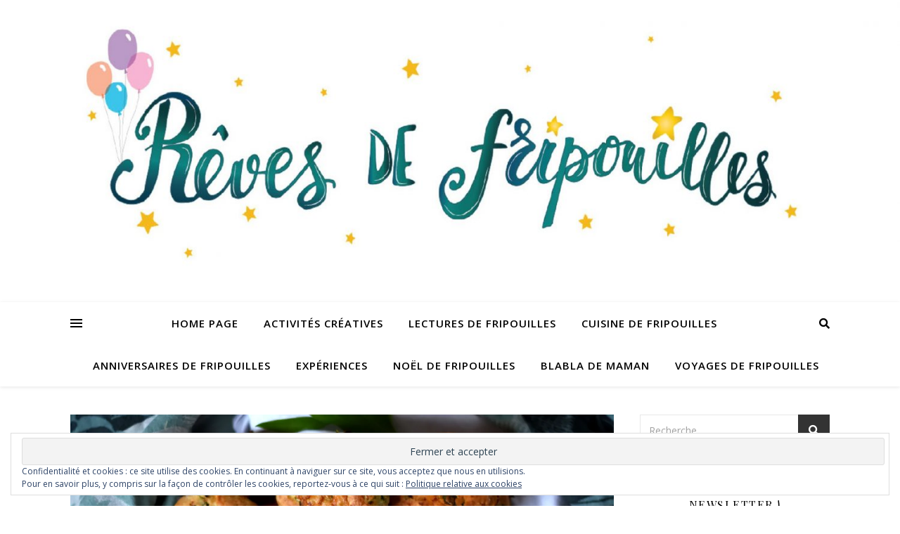

--- FILE ---
content_type: text/html; charset=UTF-8
request_url: https://revesdefripouilles.com/tag/ail-sauvage/
body_size: 21489
content:
<!DOCTYPE html>
<html lang="fr-FR">
<head>
	<meta charset="UTF-8">
	<meta name="viewport" content="width=device-width, initial-scale=1.0" />
	<link rel="profile" href="https://gmpg.org/xfn/11">

<meta name='robots' content='index, follow, max-image-preview:large, max-snippet:-1, max-video-preview:-1' />

	<!-- This site is optimized with the Yoast SEO plugin v20.10 - https://yoast.com/wordpress/plugins/seo/ -->
	<title>Archives des ail sauvage - Rêves de fripouilles</title>
	<link rel="canonical" href="https://revesdefripouilles.com/tag/ail-sauvage/" />
	<meta property="og:locale" content="fr_FR" />
	<meta property="og:type" content="article" />
	<meta property="og:title" content="Archives des ail sauvage - Rêves de fripouilles" />
	<meta property="og:url" content="https://revesdefripouilles.com/tag/ail-sauvage/" />
	<meta property="og:site_name" content="Rêves de fripouilles" />
	<meta name="twitter:card" content="summary_large_image" />
	<script type="application/ld+json" class="yoast-schema-graph">{"@context":"https://schema.org","@graph":[{"@type":"CollectionPage","@id":"https://revesdefripouilles.com/tag/ail-sauvage/","url":"https://revesdefripouilles.com/tag/ail-sauvage/","name":"Archives des ail sauvage - Rêves de fripouilles","isPartOf":{"@id":"https://revesdefripouilles.com/#website"},"primaryImageOfPage":{"@id":"https://revesdefripouilles.com/tag/ail-sauvage/#primaryimage"},"image":{"@id":"https://revesdefripouilles.com/tag/ail-sauvage/#primaryimage"},"thumbnailUrl":"https://i0.wp.com/revesdefripouilles.com/wp-content/uploads/2021/04/DSC_5955-scaled.jpg?fit=2560%2C1707&ssl=1","breadcrumb":{"@id":"https://revesdefripouilles.com/tag/ail-sauvage/#breadcrumb"},"inLanguage":"fr-FR"},{"@type":"ImageObject","inLanguage":"fr-FR","@id":"https://revesdefripouilles.com/tag/ail-sauvage/#primaryimage","url":"https://i0.wp.com/revesdefripouilles.com/wp-content/uploads/2021/04/DSC_5955-scaled.jpg?fit=2560%2C1707&ssl=1","contentUrl":"https://i0.wp.com/revesdefripouilles.com/wp-content/uploads/2021/04/DSC_5955-scaled.jpg?fit=2560%2C1707&ssl=1","width":2560,"height":1707},{"@type":"BreadcrumbList","@id":"https://revesdefripouilles.com/tag/ail-sauvage/#breadcrumb","itemListElement":[{"@type":"ListItem","position":1,"name":"Accueil","item":"https://revesdefripouilles.com/"},{"@type":"ListItem","position":2,"name":"ail sauvage"}]},{"@type":"WebSite","@id":"https://revesdefripouilles.com/#website","url":"https://revesdefripouilles.com/","name":"Rêves de fripouilles","description":"Jouer, créer, cuisiner, voyager, rêver...","potentialAction":[{"@type":"SearchAction","target":{"@type":"EntryPoint","urlTemplate":"https://revesdefripouilles.com/?s={search_term_string}"},"query-input":"required name=search_term_string"}],"inLanguage":"fr-FR"}]}</script>
	<!-- / Yoast SEO plugin. -->


<link rel='dns-prefetch' href='//secure.gravatar.com' />
<link rel='dns-prefetch' href='//stats.wp.com' />
<link rel='dns-prefetch' href='//fonts.googleapis.com' />
<link rel='dns-prefetch' href='//v0.wordpress.com' />
<link rel='dns-prefetch' href='//widgets.wp.com' />
<link rel='dns-prefetch' href='//s0.wp.com' />
<link rel='dns-prefetch' href='//0.gravatar.com' />
<link rel='dns-prefetch' href='//1.gravatar.com' />
<link rel='dns-prefetch' href='//2.gravatar.com' />
<link rel='dns-prefetch' href='//i0.wp.com' />
<link rel='dns-prefetch' href='//c0.wp.com' />
<link rel="alternate" type="application/rss+xml" title="Rêves de fripouilles &raquo; Flux" href="https://revesdefripouilles.com/feed/" />
<link rel="alternate" type="application/rss+xml" title="Rêves de fripouilles &raquo; Flux des commentaires" href="https://revesdefripouilles.com/comments/feed/" />
<link rel="alternate" type="application/rss+xml" title="Rêves de fripouilles &raquo; Flux de l’étiquette ail sauvage" href="https://revesdefripouilles.com/tag/ail-sauvage/feed/" />
<script type="text/javascript">
window._wpemojiSettings = {"baseUrl":"https:\/\/s.w.org\/images\/core\/emoji\/14.0.0\/72x72\/","ext":".png","svgUrl":"https:\/\/s.w.org\/images\/core\/emoji\/14.0.0\/svg\/","svgExt":".svg","source":{"concatemoji":"https:\/\/revesdefripouilles.com\/wp-includes\/js\/wp-emoji-release.min.js?ver=6.1.9"}};
/*! This file is auto-generated */
!function(e,a,t){var n,r,o,i=a.createElement("canvas"),p=i.getContext&&i.getContext("2d");function s(e,t){var a=String.fromCharCode,e=(p.clearRect(0,0,i.width,i.height),p.fillText(a.apply(this,e),0,0),i.toDataURL());return p.clearRect(0,0,i.width,i.height),p.fillText(a.apply(this,t),0,0),e===i.toDataURL()}function c(e){var t=a.createElement("script");t.src=e,t.defer=t.type="text/javascript",a.getElementsByTagName("head")[0].appendChild(t)}for(o=Array("flag","emoji"),t.supports={everything:!0,everythingExceptFlag:!0},r=0;r<o.length;r++)t.supports[o[r]]=function(e){if(p&&p.fillText)switch(p.textBaseline="top",p.font="600 32px Arial",e){case"flag":return s([127987,65039,8205,9895,65039],[127987,65039,8203,9895,65039])?!1:!s([55356,56826,55356,56819],[55356,56826,8203,55356,56819])&&!s([55356,57332,56128,56423,56128,56418,56128,56421,56128,56430,56128,56423,56128,56447],[55356,57332,8203,56128,56423,8203,56128,56418,8203,56128,56421,8203,56128,56430,8203,56128,56423,8203,56128,56447]);case"emoji":return!s([129777,127995,8205,129778,127999],[129777,127995,8203,129778,127999])}return!1}(o[r]),t.supports.everything=t.supports.everything&&t.supports[o[r]],"flag"!==o[r]&&(t.supports.everythingExceptFlag=t.supports.everythingExceptFlag&&t.supports[o[r]]);t.supports.everythingExceptFlag=t.supports.everythingExceptFlag&&!t.supports.flag,t.DOMReady=!1,t.readyCallback=function(){t.DOMReady=!0},t.supports.everything||(n=function(){t.readyCallback()},a.addEventListener?(a.addEventListener("DOMContentLoaded",n,!1),e.addEventListener("load",n,!1)):(e.attachEvent("onload",n),a.attachEvent("onreadystatechange",function(){"complete"===a.readyState&&t.readyCallback()})),(e=t.source||{}).concatemoji?c(e.concatemoji):e.wpemoji&&e.twemoji&&(c(e.twemoji),c(e.wpemoji)))}(window,document,window._wpemojiSettings);
</script>
<style type="text/css">
img.wp-smiley,
img.emoji {
	display: inline !important;
	border: none !important;
	box-shadow: none !important;
	height: 1em !important;
	width: 1em !important;
	margin: 0 0.07em !important;
	vertical-align: -0.1em !important;
	background: none !important;
	padding: 0 !important;
}
</style>
	<link rel='stylesheet' id='wp-block-library-css' href='https://c0.wp.com/c/6.1.9/wp-includes/css/dist/block-library/style.min.css' type='text/css' media='all' />
<style id='wp-block-library-inline-css' type='text/css'>
.has-text-align-justify{text-align:justify;}
</style>
<link rel='stylesheet' id='jetpack-videopress-video-block-view-css' href='https://revesdefripouilles.com/wp-content/plugins/jetpack/jetpack_vendor/automattic/jetpack-videopress/build/block-editor/blocks/video/view.css?minify=false&#038;ver=34ae973733627b74a14e' type='text/css' media='all' />
<link rel='stylesheet' id='mediaelement-css' href='https://c0.wp.com/c/6.1.9/wp-includes/js/mediaelement/mediaelementplayer-legacy.min.css' type='text/css' media='all' />
<link rel='stylesheet' id='wp-mediaelement-css' href='https://c0.wp.com/c/6.1.9/wp-includes/js/mediaelement/wp-mediaelement.min.css' type='text/css' media='all' />
<link rel='stylesheet' id='classic-theme-styles-css' href='https://c0.wp.com/c/6.1.9/wp-includes/css/classic-themes.min.css' type='text/css' media='all' />
<style id='global-styles-inline-css' type='text/css'>
body{--wp--preset--color--black: #000000;--wp--preset--color--cyan-bluish-gray: #abb8c3;--wp--preset--color--white: #ffffff;--wp--preset--color--pale-pink: #f78da7;--wp--preset--color--vivid-red: #cf2e2e;--wp--preset--color--luminous-vivid-orange: #ff6900;--wp--preset--color--luminous-vivid-amber: #fcb900;--wp--preset--color--light-green-cyan: #7bdcb5;--wp--preset--color--vivid-green-cyan: #00d084;--wp--preset--color--pale-cyan-blue: #8ed1fc;--wp--preset--color--vivid-cyan-blue: #0693e3;--wp--preset--color--vivid-purple: #9b51e0;--wp--preset--gradient--vivid-cyan-blue-to-vivid-purple: linear-gradient(135deg,rgba(6,147,227,1) 0%,rgb(155,81,224) 100%);--wp--preset--gradient--light-green-cyan-to-vivid-green-cyan: linear-gradient(135deg,rgb(122,220,180) 0%,rgb(0,208,130) 100%);--wp--preset--gradient--luminous-vivid-amber-to-luminous-vivid-orange: linear-gradient(135deg,rgba(252,185,0,1) 0%,rgba(255,105,0,1) 100%);--wp--preset--gradient--luminous-vivid-orange-to-vivid-red: linear-gradient(135deg,rgba(255,105,0,1) 0%,rgb(207,46,46) 100%);--wp--preset--gradient--very-light-gray-to-cyan-bluish-gray: linear-gradient(135deg,rgb(238,238,238) 0%,rgb(169,184,195) 100%);--wp--preset--gradient--cool-to-warm-spectrum: linear-gradient(135deg,rgb(74,234,220) 0%,rgb(151,120,209) 20%,rgb(207,42,186) 40%,rgb(238,44,130) 60%,rgb(251,105,98) 80%,rgb(254,248,76) 100%);--wp--preset--gradient--blush-light-purple: linear-gradient(135deg,rgb(255,206,236) 0%,rgb(152,150,240) 100%);--wp--preset--gradient--blush-bordeaux: linear-gradient(135deg,rgb(254,205,165) 0%,rgb(254,45,45) 50%,rgb(107,0,62) 100%);--wp--preset--gradient--luminous-dusk: linear-gradient(135deg,rgb(255,203,112) 0%,rgb(199,81,192) 50%,rgb(65,88,208) 100%);--wp--preset--gradient--pale-ocean: linear-gradient(135deg,rgb(255,245,203) 0%,rgb(182,227,212) 50%,rgb(51,167,181) 100%);--wp--preset--gradient--electric-grass: linear-gradient(135deg,rgb(202,248,128) 0%,rgb(113,206,126) 100%);--wp--preset--gradient--midnight: linear-gradient(135deg,rgb(2,3,129) 0%,rgb(40,116,252) 100%);--wp--preset--duotone--dark-grayscale: url('#wp-duotone-dark-grayscale');--wp--preset--duotone--grayscale: url('#wp-duotone-grayscale');--wp--preset--duotone--purple-yellow: url('#wp-duotone-purple-yellow');--wp--preset--duotone--blue-red: url('#wp-duotone-blue-red');--wp--preset--duotone--midnight: url('#wp-duotone-midnight');--wp--preset--duotone--magenta-yellow: url('#wp-duotone-magenta-yellow');--wp--preset--duotone--purple-green: url('#wp-duotone-purple-green');--wp--preset--duotone--blue-orange: url('#wp-duotone-blue-orange');--wp--preset--font-size--small: 13px;--wp--preset--font-size--medium: 20px;--wp--preset--font-size--large: 36px;--wp--preset--font-size--x-large: 42px;}.has-black-color{color: var(--wp--preset--color--black) !important;}.has-cyan-bluish-gray-color{color: var(--wp--preset--color--cyan-bluish-gray) !important;}.has-white-color{color: var(--wp--preset--color--white) !important;}.has-pale-pink-color{color: var(--wp--preset--color--pale-pink) !important;}.has-vivid-red-color{color: var(--wp--preset--color--vivid-red) !important;}.has-luminous-vivid-orange-color{color: var(--wp--preset--color--luminous-vivid-orange) !important;}.has-luminous-vivid-amber-color{color: var(--wp--preset--color--luminous-vivid-amber) !important;}.has-light-green-cyan-color{color: var(--wp--preset--color--light-green-cyan) !important;}.has-vivid-green-cyan-color{color: var(--wp--preset--color--vivid-green-cyan) !important;}.has-pale-cyan-blue-color{color: var(--wp--preset--color--pale-cyan-blue) !important;}.has-vivid-cyan-blue-color{color: var(--wp--preset--color--vivid-cyan-blue) !important;}.has-vivid-purple-color{color: var(--wp--preset--color--vivid-purple) !important;}.has-black-background-color{background-color: var(--wp--preset--color--black) !important;}.has-cyan-bluish-gray-background-color{background-color: var(--wp--preset--color--cyan-bluish-gray) !important;}.has-white-background-color{background-color: var(--wp--preset--color--white) !important;}.has-pale-pink-background-color{background-color: var(--wp--preset--color--pale-pink) !important;}.has-vivid-red-background-color{background-color: var(--wp--preset--color--vivid-red) !important;}.has-luminous-vivid-orange-background-color{background-color: var(--wp--preset--color--luminous-vivid-orange) !important;}.has-luminous-vivid-amber-background-color{background-color: var(--wp--preset--color--luminous-vivid-amber) !important;}.has-light-green-cyan-background-color{background-color: var(--wp--preset--color--light-green-cyan) !important;}.has-vivid-green-cyan-background-color{background-color: var(--wp--preset--color--vivid-green-cyan) !important;}.has-pale-cyan-blue-background-color{background-color: var(--wp--preset--color--pale-cyan-blue) !important;}.has-vivid-cyan-blue-background-color{background-color: var(--wp--preset--color--vivid-cyan-blue) !important;}.has-vivid-purple-background-color{background-color: var(--wp--preset--color--vivid-purple) !important;}.has-black-border-color{border-color: var(--wp--preset--color--black) !important;}.has-cyan-bluish-gray-border-color{border-color: var(--wp--preset--color--cyan-bluish-gray) !important;}.has-white-border-color{border-color: var(--wp--preset--color--white) !important;}.has-pale-pink-border-color{border-color: var(--wp--preset--color--pale-pink) !important;}.has-vivid-red-border-color{border-color: var(--wp--preset--color--vivid-red) !important;}.has-luminous-vivid-orange-border-color{border-color: var(--wp--preset--color--luminous-vivid-orange) !important;}.has-luminous-vivid-amber-border-color{border-color: var(--wp--preset--color--luminous-vivid-amber) !important;}.has-light-green-cyan-border-color{border-color: var(--wp--preset--color--light-green-cyan) !important;}.has-vivid-green-cyan-border-color{border-color: var(--wp--preset--color--vivid-green-cyan) !important;}.has-pale-cyan-blue-border-color{border-color: var(--wp--preset--color--pale-cyan-blue) !important;}.has-vivid-cyan-blue-border-color{border-color: var(--wp--preset--color--vivid-cyan-blue) !important;}.has-vivid-purple-border-color{border-color: var(--wp--preset--color--vivid-purple) !important;}.has-vivid-cyan-blue-to-vivid-purple-gradient-background{background: var(--wp--preset--gradient--vivid-cyan-blue-to-vivid-purple) !important;}.has-light-green-cyan-to-vivid-green-cyan-gradient-background{background: var(--wp--preset--gradient--light-green-cyan-to-vivid-green-cyan) !important;}.has-luminous-vivid-amber-to-luminous-vivid-orange-gradient-background{background: var(--wp--preset--gradient--luminous-vivid-amber-to-luminous-vivid-orange) !important;}.has-luminous-vivid-orange-to-vivid-red-gradient-background{background: var(--wp--preset--gradient--luminous-vivid-orange-to-vivid-red) !important;}.has-very-light-gray-to-cyan-bluish-gray-gradient-background{background: var(--wp--preset--gradient--very-light-gray-to-cyan-bluish-gray) !important;}.has-cool-to-warm-spectrum-gradient-background{background: var(--wp--preset--gradient--cool-to-warm-spectrum) !important;}.has-blush-light-purple-gradient-background{background: var(--wp--preset--gradient--blush-light-purple) !important;}.has-blush-bordeaux-gradient-background{background: var(--wp--preset--gradient--blush-bordeaux) !important;}.has-luminous-dusk-gradient-background{background: var(--wp--preset--gradient--luminous-dusk) !important;}.has-pale-ocean-gradient-background{background: var(--wp--preset--gradient--pale-ocean) !important;}.has-electric-grass-gradient-background{background: var(--wp--preset--gradient--electric-grass) !important;}.has-midnight-gradient-background{background: var(--wp--preset--gradient--midnight) !important;}.has-small-font-size{font-size: var(--wp--preset--font-size--small) !important;}.has-medium-font-size{font-size: var(--wp--preset--font-size--medium) !important;}.has-large-font-size{font-size: var(--wp--preset--font-size--large) !important;}.has-x-large-font-size{font-size: var(--wp--preset--font-size--x-large) !important;}
.wp-block-navigation a:where(:not(.wp-element-button)){color: inherit;}
:where(.wp-block-columns.is-layout-flex){gap: 2em;}
.wp-block-pullquote{font-size: 1.5em;line-height: 1.6;}
</style>
<link rel='stylesheet' id='SFSImainCss-css' href='https://revesdefripouilles.com/wp-content/plugins/ultimate-social-media-icons/css/sfsi-style.css?ver=2.9.5' type='text/css' media='all' />
<link rel='stylesheet' id='ashe-style-css' href='https://revesdefripouilles.com/wp-content/themes/ashe/style.css?ver=1.9.7' type='text/css' media='all' />
<link rel='stylesheet' id='fontawesome-css' href='https://revesdefripouilles.com/wp-content/themes/ashe/assets/css/font-awesome.css?ver=6.1.9' type='text/css' media='all' />
<link rel='stylesheet' id='fontello-css' href='https://revesdefripouilles.com/wp-content/themes/ashe/assets/css/fontello.css?ver=6.1.9' type='text/css' media='all' />
<link rel='stylesheet' id='slick-css' href='https://revesdefripouilles.com/wp-content/themes/ashe/assets/css/slick.css?ver=6.1.9' type='text/css' media='all' />
<link rel='stylesheet' id='scrollbar-css' href='https://revesdefripouilles.com/wp-content/themes/ashe/assets/css/perfect-scrollbar.css?ver=6.1.9' type='text/css' media='all' />
<link rel='stylesheet' id='ashe-responsive-css' href='https://revesdefripouilles.com/wp-content/themes/ashe/assets/css/responsive.css?ver=1.9.7' type='text/css' media='all' />
<link rel='stylesheet' id='ashe-playfair-font-css' href='//fonts.googleapis.com/css?family=Playfair+Display%3A400%2C700&#038;ver=1.0.0' type='text/css' media='all' />
<link rel='stylesheet' id='ashe-opensans-font-css' href='//fonts.googleapis.com/css?family=Open+Sans%3A400italic%2C400%2C600italic%2C600%2C700italic%2C700&#038;ver=1.0.0' type='text/css' media='all' />
<link rel='stylesheet' id='wpr-text-animations-css-css' href='https://revesdefripouilles.com/wp-content/plugins/royal-elementor-addons/assets/css/lib/animations/text-animations.min.css?ver=1.7.1024' type='text/css' media='all' />
<link rel='stylesheet' id='wpr-addons-css-css' href='https://revesdefripouilles.com/wp-content/plugins/royal-elementor-addons/assets/css/frontend.min.css?ver=1.7.1024' type='text/css' media='all' />
<link rel='stylesheet' id='font-awesome-5-all-css' href='https://revesdefripouilles.com/wp-content/plugins/elementor/assets/lib/font-awesome/css/all.min.css?ver=1.7.1024' type='text/css' media='all' />
<link rel='stylesheet' id='jetpack_css-css' href='https://c0.wp.com/p/jetpack/12.5.1/css/jetpack.css' type='text/css' media='all' />
<script type='text/javascript' data-cfasync="false" src='https://c0.wp.com/c/6.1.9/wp-includes/js/jquery/jquery.min.js' id='jquery-core-js'></script>
<script type='text/javascript' data-cfasync="false" src='https://c0.wp.com/c/6.1.9/wp-includes/js/jquery/jquery-migrate.min.js' id='jquery-migrate-js'></script>
<link rel="https://api.w.org/" href="https://revesdefripouilles.com/wp-json/" /><link rel="alternate" type="application/json" href="https://revesdefripouilles.com/wp-json/wp/v2/tags/2669" /><link rel="EditURI" type="application/rsd+xml" title="RSD" href="https://revesdefripouilles.com/xmlrpc.php?rsd" />
<link rel="wlwmanifest" type="application/wlwmanifest+xml" href="https://revesdefripouilles.com/wp-includes/wlwmanifest.xml" />
<meta name="generator" content="WordPress 6.1.9" />
<meta name="follow.[base64]" content="98dtDB75sUwmtM46vU34"/>	<style>img#wpstats{display:none}</style>
		<style id="ashe_dynamic_css">body {background-color: #ffffff;}#top-bar {background-color: #ffffff;}#top-bar a {color: #000000;}#top-bar a:hover,#top-bar li.current-menu-item > a,#top-bar li.current-menu-ancestor > a,#top-bar .sub-menu li.current-menu-item > a,#top-bar .sub-menu li.current-menu-ancestor> a {color: #ca9b52;}#top-menu .sub-menu,#top-menu .sub-menu a {background-color: #ffffff;border-color: rgba(0,0,0, 0.05);}@media screen and ( max-width: 979px ) {.top-bar-socials {float: none !important;}.top-bar-socials a {line-height: 40px !important;}}.header-logo a,.site-description {color: #111111;}.entry-header {background-color: #ffffff;}#main-nav {background-color: #ffffff;box-shadow: 0px 1px 5px rgba(0,0,0, 0.1);}#featured-links h6 {background-color: rgba(255,255,255, 0.85);color: #000000;}#main-nav a,#main-nav i,#main-nav #s {color: #000000;}.main-nav-sidebar span,.sidebar-alt-close-btn span {background-color: #000000;}#main-nav a:hover,#main-nav i:hover,#main-nav li.current-menu-item > a,#main-nav li.current-menu-ancestor > a,#main-nav .sub-menu li.current-menu-item > a,#main-nav .sub-menu li.current-menu-ancestor> a {color: #ca9b52;}.main-nav-sidebar:hover span {background-color: #ca9b52;}#main-menu .sub-menu,#main-menu .sub-menu a {background-color: #ffffff;border-color: rgba(0,0,0, 0.05);}#main-nav #s {background-color: #ffffff;}#main-nav #s::-webkit-input-placeholder { /* Chrome/Opera/Safari */color: rgba(0,0,0, 0.7);}#main-nav #s::-moz-placeholder { /* Firefox 19+ */color: rgba(0,0,0, 0.7);}#main-nav #s:-ms-input-placeholder { /* IE 10+ */color: rgba(0,0,0, 0.7);}#main-nav #s:-moz-placeholder { /* Firefox 18- */color: rgba(0,0,0, 0.7);}/* Background */.sidebar-alt,#featured-links,.main-content,.featured-slider-area,.page-content select,.page-content input,.page-content textarea {background-color: #ffffff;}/* Text */.page-content,.page-content select,.page-content input,.page-content textarea,.page-content .post-author a,.page-content .ashe-widget a,.page-content .comment-author {color: #464646;}/* Title */.page-content h1,.page-content h2,.page-content h3,.page-content h4,.page-content h5,.page-content h6,.page-content .post-title a,.page-content .author-description h4 a,.page-content .related-posts h4 a,.page-content .blog-pagination .previous-page a,.page-content .blog-pagination .next-page a,blockquote,.page-content .post-share a {color: #030303;}.page-content .post-title a:hover {color: rgba(3,3,3, 0.75);}/* Meta */.page-content .post-date,.page-content .post-comments,.page-content .post-author,.page-content [data-layout*="list"] .post-author a,.page-content .related-post-date,.page-content .comment-meta a,.page-content .author-share a,.page-content .post-tags a,.page-content .tagcloud a,.widget_categories li,.widget_archive li,.ahse-subscribe-box p,.rpwwt-post-author,.rpwwt-post-categories,.rpwwt-post-date,.rpwwt-post-comments-number {color: #a1a1a1;}.page-content input::-webkit-input-placeholder { /* Chrome/Opera/Safari */color: #a1a1a1;}.page-content input::-moz-placeholder { /* Firefox 19+ */color: #a1a1a1;}.page-content input:-ms-input-placeholder { /* IE 10+ */color: #a1a1a1;}.page-content input:-moz-placeholder { /* Firefox 18- */color: #a1a1a1;}/* Accent */a,.post-categories,.page-content .ashe-widget.widget_text a {color: #ca9b52;}/* Disable TMP.page-content .elementor a,.page-content .elementor a:hover {color: inherit;}*/.ps-container > .ps-scrollbar-y-rail > .ps-scrollbar-y {background: #ca9b52;}a:not(.header-logo-a):hover {color: rgba(202,155,82, 0.8);}blockquote {border-color: #ca9b52;}/* Selection */::-moz-selection {color: #ffffff;background: #ca9b52;}::selection {color: #ffffff;background: #ca9b52;}/* Border */.page-content .post-footer,[data-layout*="list"] .blog-grid > li,.page-content .author-description,.page-content .related-posts,.page-content .entry-comments,.page-content .ashe-widget li,.page-content #wp-calendar,.page-content #wp-calendar caption,.page-content #wp-calendar tbody td,.page-content .widget_nav_menu li a,.page-content .tagcloud a,.page-content select,.page-content input,.page-content textarea,.widget-title h2:before,.widget-title h2:after,.post-tags a,.gallery-caption,.wp-caption-text,table tr,table th,table td,pre,.category-description {border-color: #e8e8e8;}hr {background-color: #e8e8e8;}/* Buttons */.widget_search i,.widget_search #searchsubmit,.wp-block-search button,.single-navigation i,.page-content .submit,.page-content .blog-pagination.numeric a,.page-content .blog-pagination.load-more a,.page-content .ashe-subscribe-box input[type="submit"],.page-content .widget_wysija input[type="submit"],.page-content .post-password-form input[type="submit"],.page-content .wpcf7 [type="submit"] {color: #ffffff;background-color: #333333;}.single-navigation i:hover,.page-content .submit:hover,.ashe-boxed-style .page-content .submit:hover,.page-content .blog-pagination.numeric a:hover,.ashe-boxed-style .page-content .blog-pagination.numeric a:hover,.page-content .blog-pagination.numeric span,.page-content .blog-pagination.load-more a:hover,.page-content .ashe-subscribe-box input[type="submit"]:hover,.page-content .widget_wysija input[type="submit"]:hover,.page-content .post-password-form input[type="submit"]:hover,.page-content .wpcf7 [type="submit"]:hover {color: #ffffff;background-color: #ca9b52;}/* Image Overlay */.image-overlay,#infscr-loading,.page-content h4.image-overlay {color: #ffffff;background-color: rgba(73,73,73, 0.3);}.image-overlay a,.post-slider .prev-arrow,.post-slider .next-arrow,.page-content .image-overlay a,#featured-slider .slick-arrow,#featured-slider .slider-dots {color: #ffffff;}.slide-caption {background: rgba(255,255,255, 0.95);}#featured-slider .slick-active {background: #ffffff;}#page-footer,#page-footer select,#page-footer input,#page-footer textarea {background-color: #f6f6f6;color: #333333;}#page-footer,#page-footer a,#page-footer select,#page-footer input,#page-footer textarea {color: #333333;}#page-footer #s::-webkit-input-placeholder { /* Chrome/Opera/Safari */color: #333333;}#page-footer #s::-moz-placeholder { /* Firefox 19+ */color: #333333;}#page-footer #s:-ms-input-placeholder { /* IE 10+ */color: #333333;}#page-footer #s:-moz-placeholder { /* Firefox 18- */color: #333333;}/* Title */#page-footer h1,#page-footer h2,#page-footer h3,#page-footer h4,#page-footer h5,#page-footer h6 {color: #111111;}#page-footer a:hover {color: #ca9b52;}/* Border */#page-footer a,#page-footer .ashe-widget li,#page-footer #wp-calendar,#page-footer #wp-calendar caption,#page-footer #wp-calendar tbody td,#page-footer .widget_nav_menu li a,#page-footer select,#page-footer input,#page-footer textarea,#page-footer .widget-title h2:before,#page-footer .widget-title h2:after,.footer-widgets {border-color: #e0dbdb;}#page-footer hr {background-color: #e0dbdb;}.ashe-preloader-wrap {background-color: #ffffff;}@media screen and ( max-width: 768px ) {#featured-links {display: none;}}@media screen and ( max-width: 640px ) {.related-posts {display: none;}}.header-logo a {font-family: 'Open Sans';}#top-menu li a {font-family: 'Open Sans';}#main-menu li a {font-family: 'Open Sans';}#mobile-menu li,.mobile-menu-btn a {font-family: 'Open Sans';}#top-menu li a,#main-menu li a,#mobile-menu li,.mobile-menu-btn a {text-transform: uppercase;}.boxed-wrapper {max-width: 1160px;}.sidebar-alt {max-width: 340px;left: -340px; padding: 85px 35px 0px;}.sidebar-left,.sidebar-right {width: 307px;}.main-container {width: calc(100% - 307px);width: -webkit-calc(100% - 307px);}#top-bar > div,#main-nav > div,#featured-links,.main-content,.page-footer-inner,.featured-slider-area.boxed-wrapper {padding-left: 40px;padding-right: 40px;}#top-menu {float: left;}.top-bar-socials {float: right;}.entry-header {height: 500px;background-image:url(https://revesdefripouilles.com/wp-content/uploads/2018/02/cropped-bannière-youtube-1-1.jpg);background-size: cover;}.entry-header {background-position: center center;}.logo-img {max-width: 500px;}.mini-logo a {max-width: 70px;}.header-logo a:not(.logo-img),.site-description {display: none;}#main-nav {text-align: center;}.main-nav-sidebar {position: absolute;top: 0px;left: 40px;z-index: 1;}.main-nav-icons {position: absolute;top: 0px;right: 40px;z-index: 2;}.mini-logo {position: absolute;left: auto;top: 0;}.main-nav-sidebar ~ .mini-logo {margin-left: 30px;}#featured-links .featured-link {margin-right: 20px;}#featured-links .featured-link:last-of-type {margin-right: 0;}#featured-links .featured-link {width: calc( (100% - -20px) / 0 - 1px);width: -webkit-calc( (100% - -20px) / 0- 1px);}.featured-link:nth-child(1) .cv-inner {display: none;}.featured-link:nth-child(2) .cv-inner {display: none;}.featured-link:nth-child(3) .cv-inner {display: none;}.blog-grid > li {width: 100%;margin-bottom: 30px;}.sidebar-right {padding-left: 37px;}.post-content > p:not(.wp-block-tag-cloud):first-of-type:first-letter {font-family: "Playfair Display";font-weight: 400;float: left;margin: 0px 12px 0 0;font-size: 80px;line-height: 65px;text-align: center;}.blog-post .post-content > p:not(.wp-block-tag-cloud):first-of-type:first-letter {color: #030303;}@-moz-document url-prefix() {.post-content > p:not(.wp-block-tag-cloud):first-of-type:first-letter {margin-top: 10px !important;}}.footer-widgets > .ashe-widget {width: 30%;margin-right: 5%;}.footer-widgets > .ashe-widget:nth-child(3n+3) {margin-right: 0;}.footer-widgets > .ashe-widget:nth-child(3n+4) {clear: both;}.copyright-info {float: right;}.footer-socials {float: left;}.woocommerce div.product .stock,.woocommerce div.product p.price,.woocommerce div.product span.price,.woocommerce ul.products li.product .price,.woocommerce-Reviews .woocommerce-review__author,.woocommerce form .form-row .required,.woocommerce form .form-row.woocommerce-invalid label,.woocommerce .page-content div.product .woocommerce-tabs ul.tabs li a {color: #464646;}.woocommerce a.remove:hover {color: #464646 !important;}.woocommerce a.remove,.woocommerce .product_meta,.page-content .woocommerce-breadcrumb,.page-content .woocommerce-review-link,.page-content .woocommerce-breadcrumb a,.page-content .woocommerce-MyAccount-navigation-link a,.woocommerce .woocommerce-info:before,.woocommerce .page-content .woocommerce-result-count,.woocommerce-page .page-content .woocommerce-result-count,.woocommerce-Reviews .woocommerce-review__published-date,.woocommerce .product_list_widget .quantity,.woocommerce .widget_products .amount,.woocommerce .widget_price_filter .price_slider_amount,.woocommerce .widget_recently_viewed_products .amount,.woocommerce .widget_top_rated_products .amount,.woocommerce .widget_recent_reviews .reviewer {color: #a1a1a1;}.woocommerce a.remove {color: #a1a1a1 !important;}p.demo_store,.woocommerce-store-notice,.woocommerce span.onsale { background-color: #ca9b52;}.woocommerce .star-rating::before,.woocommerce .star-rating span::before,.woocommerce .page-content ul.products li.product .button,.page-content .woocommerce ul.products li.product .button,.page-content .woocommerce-MyAccount-navigation-link.is-active a,.page-content .woocommerce-MyAccount-navigation-link a:hover { color: #ca9b52;}.woocommerce form.login,.woocommerce form.register,.woocommerce-account fieldset,.woocommerce form.checkout_coupon,.woocommerce .woocommerce-info,.woocommerce .woocommerce-error,.woocommerce .woocommerce-message,.woocommerce .widget_shopping_cart .total,.woocommerce.widget_shopping_cart .total,.woocommerce-Reviews .comment_container,.woocommerce-cart #payment ul.payment_methods,#add_payment_method #payment ul.payment_methods,.woocommerce-checkout #payment ul.payment_methods,.woocommerce div.product .woocommerce-tabs ul.tabs::before,.woocommerce div.product .woocommerce-tabs ul.tabs::after,.woocommerce div.product .woocommerce-tabs ul.tabs li,.woocommerce .woocommerce-MyAccount-navigation-link,.select2-container--default .select2-selection--single {border-color: #e8e8e8;}.woocommerce-cart #payment,#add_payment_method #payment,.woocommerce-checkout #payment,.woocommerce .woocommerce-info,.woocommerce .woocommerce-error,.woocommerce .woocommerce-message,.woocommerce div.product .woocommerce-tabs ul.tabs li {background-color: rgba(232,232,232, 0.3);}.woocommerce-cart #payment div.payment_box::before,#add_payment_method #payment div.payment_box::before,.woocommerce-checkout #payment div.payment_box::before {border-color: rgba(232,232,232, 0.5);}.woocommerce-cart #payment div.payment_box,#add_payment_method #payment div.payment_box,.woocommerce-checkout #payment div.payment_box {background-color: rgba(232,232,232, 0.5);}.page-content .woocommerce input.button,.page-content .woocommerce a.button,.page-content .woocommerce a.button.alt,.page-content .woocommerce button.button.alt,.page-content .woocommerce input.button.alt,.page-content .woocommerce #respond input#submit.alt,.woocommerce .page-content .widget_product_search input[type="submit"],.woocommerce .page-content .woocommerce-message .button,.woocommerce .page-content a.button.alt,.woocommerce .page-content button.button.alt,.woocommerce .page-content #respond input#submit,.woocommerce .page-content .widget_price_filter .button,.woocommerce .page-content .woocommerce-message .button,.woocommerce-page .page-content .woocommerce-message .button,.woocommerce .page-content nav.woocommerce-pagination ul li a,.woocommerce .page-content nav.woocommerce-pagination ul li span {color: #ffffff;background-color: #333333;}.page-content .woocommerce input.button:hover,.page-content .woocommerce a.button:hover,.page-content .woocommerce a.button.alt:hover,.ashe-boxed-style .page-content .woocommerce a.button.alt:hover,.page-content .woocommerce button.button.alt:hover,.page-content .woocommerce input.button.alt:hover,.page-content .woocommerce #respond input#submit.alt:hover,.woocommerce .page-content .woocommerce-message .button:hover,.woocommerce .page-content a.button.alt:hover,.woocommerce .page-content button.button.alt:hover,.ashe-boxed-style.woocommerce .page-content button.button.alt:hover,.ashe-boxed-style.woocommerce .page-content #respond input#submit:hover,.woocommerce .page-content #respond input#submit:hover,.woocommerce .page-content .widget_price_filter .button:hover,.woocommerce .page-content .woocommerce-message .button:hover,.woocommerce-page .page-content .woocommerce-message .button:hover,.woocommerce .page-content nav.woocommerce-pagination ul li a:hover,.woocommerce .page-content nav.woocommerce-pagination ul li span.current {color: #ffffff;background-color: #ca9b52;}.woocommerce .page-content nav.woocommerce-pagination ul li a.prev,.woocommerce .page-content nav.woocommerce-pagination ul li a.next {color: #333333;}.woocommerce .page-content nav.woocommerce-pagination ul li a.prev:hover,.woocommerce .page-content nav.woocommerce-pagination ul li a.next:hover {color: #ca9b52;}.woocommerce .page-content nav.woocommerce-pagination ul li a.prev:after,.woocommerce .page-content nav.woocommerce-pagination ul li a.next:after {color: #ffffff;}.woocommerce .page-content nav.woocommerce-pagination ul li a.prev:hover:after,.woocommerce .page-content nav.woocommerce-pagination ul li a.next:hover:after {color: #ffffff;}.cssload-cube{background-color:#333333;width:9px;height:9px;position:absolute;margin:auto;animation:cssload-cubemove 2s infinite ease-in-out;-o-animation:cssload-cubemove 2s infinite ease-in-out;-ms-animation:cssload-cubemove 2s infinite ease-in-out;-webkit-animation:cssload-cubemove 2s infinite ease-in-out;-moz-animation:cssload-cubemove 2s infinite ease-in-out}.cssload-cube1{left:13px;top:0;animation-delay:.1s;-o-animation-delay:.1s;-ms-animation-delay:.1s;-webkit-animation-delay:.1s;-moz-animation-delay:.1s}.cssload-cube2{left:25px;top:0;animation-delay:.2s;-o-animation-delay:.2s;-ms-animation-delay:.2s;-webkit-animation-delay:.2s;-moz-animation-delay:.2s}.cssload-cube3{left:38px;top:0;animation-delay:.3s;-o-animation-delay:.3s;-ms-animation-delay:.3s;-webkit-animation-delay:.3s;-moz-animation-delay:.3s}.cssload-cube4{left:0;top:13px;animation-delay:.1s;-o-animation-delay:.1s;-ms-animation-delay:.1s;-webkit-animation-delay:.1s;-moz-animation-delay:.1s}.cssload-cube5{left:13px;top:13px;animation-delay:.2s;-o-animation-delay:.2s;-ms-animation-delay:.2s;-webkit-animation-delay:.2s;-moz-animation-delay:.2s}.cssload-cube6{left:25px;top:13px;animation-delay:.3s;-o-animation-delay:.3s;-ms-animation-delay:.3s;-webkit-animation-delay:.3s;-moz-animation-delay:.3s}.cssload-cube7{left:38px;top:13px;animation-delay:.4s;-o-animation-delay:.4s;-ms-animation-delay:.4s;-webkit-animation-delay:.4s;-moz-animation-delay:.4s}.cssload-cube8{left:0;top:25px;animation-delay:.2s;-o-animation-delay:.2s;-ms-animation-delay:.2s;-webkit-animation-delay:.2s;-moz-animation-delay:.2s}.cssload-cube9{left:13px;top:25px;animation-delay:.3s;-o-animation-delay:.3s;-ms-animation-delay:.3s;-webkit-animation-delay:.3s;-moz-animation-delay:.3s}.cssload-cube10{left:25px;top:25px;animation-delay:.4s;-o-animation-delay:.4s;-ms-animation-delay:.4s;-webkit-animation-delay:.4s;-moz-animation-delay:.4s}.cssload-cube11{left:38px;top:25px;animation-delay:.5s;-o-animation-delay:.5s;-ms-animation-delay:.5s;-webkit-animation-delay:.5s;-moz-animation-delay:.5s}.cssload-cube12{left:0;top:38px;animation-delay:.3s;-o-animation-delay:.3s;-ms-animation-delay:.3s;-webkit-animation-delay:.3s;-moz-animation-delay:.3s}.cssload-cube13{left:13px;top:38px;animation-delay:.4s;-o-animation-delay:.4s;-ms-animation-delay:.4s;-webkit-animation-delay:.4s;-moz-animation-delay:.4s}.cssload-cube14{left:25px;top:38px;animation-delay:.5s;-o-animation-delay:.5s;-ms-animation-delay:.5s;-webkit-animation-delay:.5s;-moz-animation-delay:.5s}.cssload-cube15{left:38px;top:38px;animation-delay:.6s;-o-animation-delay:.6s;-ms-animation-delay:.6s;-webkit-animation-delay:.6s;-moz-animation-delay:.6s}.cssload-spinner{margin:auto;width:49px;height:49px;position:relative}@keyframes cssload-cubemove{35%{transform:scale(0.005)}50%{transform:scale(1.7)}65%{transform:scale(0.005)}}@-o-keyframes cssload-cubemove{35%{-o-transform:scale(0.005)}50%{-o-transform:scale(1.7)}65%{-o-transform:scale(0.005)}}@-ms-keyframes cssload-cubemove{35%{-ms-transform:scale(0.005)}50%{-ms-transform:scale(1.7)}65%{-ms-transform:scale(0.005)}}@-webkit-keyframes cssload-cubemove{35%{-webkit-transform:scale(0.005)}50%{-webkit-transform:scale(1.7)}65%{-webkit-transform:scale(0.005)}}@-moz-keyframes cssload-cubemove{35%{-moz-transform:scale(0.005)}50%{-moz-transform:scale(1.7)}65%{-moz-transform:scale(0.005)}}</style><style id="ashe_theme_styles"></style><meta name="generator" content="Elementor 3.23.4; features: additional_custom_breakpoints, e_lazyload; settings: css_print_method-external, google_font-enabled, font_display-auto">
			<style>
				.e-con.e-parent:nth-of-type(n+4):not(.e-lazyloaded):not(.e-no-lazyload),
				.e-con.e-parent:nth-of-type(n+4):not(.e-lazyloaded):not(.e-no-lazyload) * {
					background-image: none !important;
				}
				@media screen and (max-height: 1024px) {
					.e-con.e-parent:nth-of-type(n+3):not(.e-lazyloaded):not(.e-no-lazyload),
					.e-con.e-parent:nth-of-type(n+3):not(.e-lazyloaded):not(.e-no-lazyload) * {
						background-image: none !important;
					}
				}
				@media screen and (max-height: 640px) {
					.e-con.e-parent:nth-of-type(n+2):not(.e-lazyloaded):not(.e-no-lazyload),
					.e-con.e-parent:nth-of-type(n+2):not(.e-lazyloaded):not(.e-no-lazyload) * {
						background-image: none !important;
					}
				}
			</style>
			<link rel="icon" href="https://i0.wp.com/revesdefripouilles.com/wp-content/uploads/2018/02/cropped-reves-de-fripouilles-logo.jpg?fit=32%2C32&#038;ssl=1" sizes="32x32" />
<link rel="icon" href="https://i0.wp.com/revesdefripouilles.com/wp-content/uploads/2018/02/cropped-reves-de-fripouilles-logo.jpg?fit=192%2C192&#038;ssl=1" sizes="192x192" />
<link rel="apple-touch-icon" href="https://i0.wp.com/revesdefripouilles.com/wp-content/uploads/2018/02/cropped-reves-de-fripouilles-logo.jpg?fit=180%2C180&#038;ssl=1" />
<meta name="msapplication-TileImage" content="https://i0.wp.com/revesdefripouilles.com/wp-content/uploads/2018/02/cropped-reves-de-fripouilles-logo.jpg?fit=270%2C270&#038;ssl=1" />
<style id="wpr_lightbox_styles">
				.lg-backdrop {
					background-color: rgba(0,0,0,0.6) !important;
				}
				.lg-toolbar,
				.lg-dropdown {
					background-color: rgba(0,0,0,0.8) !important;
				}
				.lg-dropdown:after {
					border-bottom-color: rgba(0,0,0,0.8) !important;
				}
				.lg-sub-html {
					background-color: rgba(0,0,0,0.8) !important;
				}
				.lg-thumb-outer,
				.lg-progress-bar {
					background-color: #444444 !important;
				}
				.lg-progress {
					background-color: #a90707 !important;
				}
				.lg-icon {
					color: #efefef !important;
					font-size: 20px !important;
				}
				.lg-icon.lg-toogle-thumb {
					font-size: 24px !important;
				}
				.lg-icon:hover,
				.lg-dropdown-text:hover {
					color: #ffffff !important;
				}
				.lg-sub-html,
				.lg-dropdown-text {
					color: #efefef !important;
					font-size: 14px !important;
				}
				#lg-counter {
					color: #efefef !important;
					font-size: 14px !important;
				}
				.lg-prev,
				.lg-next {
					font-size: 35px !important;
				}

				/* Defaults */
				.lg-icon {
				background-color: transparent !important;
				}

				#lg-counter {
				opacity: 0.9;
				}

				.lg-thumb-outer {
				padding: 0 10px;
				}

				.lg-thumb-item {
				border-radius: 0 !important;
				border: none !important;
				opacity: 0.5;
				}

				.lg-thumb-item.active {
					opacity: 1;
				}
	         </style></head>

<body class="archive tag tag-ail-sauvage tag-2669 wp-embed-responsive sfsi_actvite_theme_default elementor-default elementor-kit-6289">
	<svg xmlns="http://www.w3.org/2000/svg" viewBox="0 0 0 0" width="0" height="0" focusable="false" role="none" style="visibility: hidden; position: absolute; left: -9999px; overflow: hidden;" ><defs><filter id="wp-duotone-dark-grayscale"><feColorMatrix color-interpolation-filters="sRGB" type="matrix" values=" .299 .587 .114 0 0 .299 .587 .114 0 0 .299 .587 .114 0 0 .299 .587 .114 0 0 " /><feComponentTransfer color-interpolation-filters="sRGB" ><feFuncR type="table" tableValues="0 0.49803921568627" /><feFuncG type="table" tableValues="0 0.49803921568627" /><feFuncB type="table" tableValues="0 0.49803921568627" /><feFuncA type="table" tableValues="1 1" /></feComponentTransfer><feComposite in2="SourceGraphic" operator="in" /></filter></defs></svg><svg xmlns="http://www.w3.org/2000/svg" viewBox="0 0 0 0" width="0" height="0" focusable="false" role="none" style="visibility: hidden; position: absolute; left: -9999px; overflow: hidden;" ><defs><filter id="wp-duotone-grayscale"><feColorMatrix color-interpolation-filters="sRGB" type="matrix" values=" .299 .587 .114 0 0 .299 .587 .114 0 0 .299 .587 .114 0 0 .299 .587 .114 0 0 " /><feComponentTransfer color-interpolation-filters="sRGB" ><feFuncR type="table" tableValues="0 1" /><feFuncG type="table" tableValues="0 1" /><feFuncB type="table" tableValues="0 1" /><feFuncA type="table" tableValues="1 1" /></feComponentTransfer><feComposite in2="SourceGraphic" operator="in" /></filter></defs></svg><svg xmlns="http://www.w3.org/2000/svg" viewBox="0 0 0 0" width="0" height="0" focusable="false" role="none" style="visibility: hidden; position: absolute; left: -9999px; overflow: hidden;" ><defs><filter id="wp-duotone-purple-yellow"><feColorMatrix color-interpolation-filters="sRGB" type="matrix" values=" .299 .587 .114 0 0 .299 .587 .114 0 0 .299 .587 .114 0 0 .299 .587 .114 0 0 " /><feComponentTransfer color-interpolation-filters="sRGB" ><feFuncR type="table" tableValues="0.54901960784314 0.98823529411765" /><feFuncG type="table" tableValues="0 1" /><feFuncB type="table" tableValues="0.71764705882353 0.25490196078431" /><feFuncA type="table" tableValues="1 1" /></feComponentTransfer><feComposite in2="SourceGraphic" operator="in" /></filter></defs></svg><svg xmlns="http://www.w3.org/2000/svg" viewBox="0 0 0 0" width="0" height="0" focusable="false" role="none" style="visibility: hidden; position: absolute; left: -9999px; overflow: hidden;" ><defs><filter id="wp-duotone-blue-red"><feColorMatrix color-interpolation-filters="sRGB" type="matrix" values=" .299 .587 .114 0 0 .299 .587 .114 0 0 .299 .587 .114 0 0 .299 .587 .114 0 0 " /><feComponentTransfer color-interpolation-filters="sRGB" ><feFuncR type="table" tableValues="0 1" /><feFuncG type="table" tableValues="0 0.27843137254902" /><feFuncB type="table" tableValues="0.5921568627451 0.27843137254902" /><feFuncA type="table" tableValues="1 1" /></feComponentTransfer><feComposite in2="SourceGraphic" operator="in" /></filter></defs></svg><svg xmlns="http://www.w3.org/2000/svg" viewBox="0 0 0 0" width="0" height="0" focusable="false" role="none" style="visibility: hidden; position: absolute; left: -9999px; overflow: hidden;" ><defs><filter id="wp-duotone-midnight"><feColorMatrix color-interpolation-filters="sRGB" type="matrix" values=" .299 .587 .114 0 0 .299 .587 .114 0 0 .299 .587 .114 0 0 .299 .587 .114 0 0 " /><feComponentTransfer color-interpolation-filters="sRGB" ><feFuncR type="table" tableValues="0 0" /><feFuncG type="table" tableValues="0 0.64705882352941" /><feFuncB type="table" tableValues="0 1" /><feFuncA type="table" tableValues="1 1" /></feComponentTransfer><feComposite in2="SourceGraphic" operator="in" /></filter></defs></svg><svg xmlns="http://www.w3.org/2000/svg" viewBox="0 0 0 0" width="0" height="0" focusable="false" role="none" style="visibility: hidden; position: absolute; left: -9999px; overflow: hidden;" ><defs><filter id="wp-duotone-magenta-yellow"><feColorMatrix color-interpolation-filters="sRGB" type="matrix" values=" .299 .587 .114 0 0 .299 .587 .114 0 0 .299 .587 .114 0 0 .299 .587 .114 0 0 " /><feComponentTransfer color-interpolation-filters="sRGB" ><feFuncR type="table" tableValues="0.78039215686275 1" /><feFuncG type="table" tableValues="0 0.94901960784314" /><feFuncB type="table" tableValues="0.35294117647059 0.47058823529412" /><feFuncA type="table" tableValues="1 1" /></feComponentTransfer><feComposite in2="SourceGraphic" operator="in" /></filter></defs></svg><svg xmlns="http://www.w3.org/2000/svg" viewBox="0 0 0 0" width="0" height="0" focusable="false" role="none" style="visibility: hidden; position: absolute; left: -9999px; overflow: hidden;" ><defs><filter id="wp-duotone-purple-green"><feColorMatrix color-interpolation-filters="sRGB" type="matrix" values=" .299 .587 .114 0 0 .299 .587 .114 0 0 .299 .587 .114 0 0 .299 .587 .114 0 0 " /><feComponentTransfer color-interpolation-filters="sRGB" ><feFuncR type="table" tableValues="0.65098039215686 0.40392156862745" /><feFuncG type="table" tableValues="0 1" /><feFuncB type="table" tableValues="0.44705882352941 0.4" /><feFuncA type="table" tableValues="1 1" /></feComponentTransfer><feComposite in2="SourceGraphic" operator="in" /></filter></defs></svg><svg xmlns="http://www.w3.org/2000/svg" viewBox="0 0 0 0" width="0" height="0" focusable="false" role="none" style="visibility: hidden; position: absolute; left: -9999px; overflow: hidden;" ><defs><filter id="wp-duotone-blue-orange"><feColorMatrix color-interpolation-filters="sRGB" type="matrix" values=" .299 .587 .114 0 0 .299 .587 .114 0 0 .299 .587 .114 0 0 .299 .587 .114 0 0 " /><feComponentTransfer color-interpolation-filters="sRGB" ><feFuncR type="table" tableValues="0.098039215686275 1" /><feFuncG type="table" tableValues="0 0.66274509803922" /><feFuncB type="table" tableValues="0.84705882352941 0.41960784313725" /><feFuncA type="table" tableValues="1 1" /></feComponentTransfer><feComposite in2="SourceGraphic" operator="in" /></filter></defs></svg>
	<!-- Preloader -->
	
	<!-- Page Wrapper -->
	<div id="page-wrap">

		<!-- Boxed Wrapper -->
		<div id="page-header" >

		
<div id="top-bar" class="clear-fix">
	<div class="boxed-wrapper">
		
		
		<div class="top-bar-socials">

			
			
			
			
		</div>

	
	</div>
</div><!-- #top-bar -->


	<div class="entry-header">
		<div class="cv-outer">
		<div class="cv-inner">
			<div class="header-logo">
				
									
										<a href="https://revesdefripouilles.com/" class="header-logo-a">Rêves de fripouilles</a>
					
								
				<p class="site-description">Jouer, créer, cuisiner, voyager, rêver&#8230;</p>
				
			</div>
		</div>
		</div>
	</div>


<div id="main-nav" class="clear-fix">

	<div class="boxed-wrapper">	
		
		<!-- Alt Sidebar Icon -->
				<div class="main-nav-sidebar">
			<div>
				<span></span>
				<span></span>
				<span></span>
			</div>
		</div>
		
		<!-- Mini Logo -->
		
		<!-- Icons -->
		<div class="main-nav-icons">
			
						<div class="main-nav-search">
				<i class="fa fa-search"></i>
				<i class="fa fa-times"></i>
				<form role="search" method="get" id="searchform" class="clear-fix" action="https://revesdefripouilles.com/"><input type="search" name="s" id="s" placeholder="Recherche…" data-placeholder="Saisissez votre texte et appuyez sur Entrée..." value="" /><i class="fa fa-search"></i><input type="submit" id="searchsubmit" value="st" /></form>			</div>
					</div>

		<nav class="main-menu-container"><ul id="main-menu" class=""><li id="menu-item-435" class="menu-item menu-item-type-custom menu-item-object-custom menu-item-home menu-item-435"><a href="https://revesdefripouilles.com">Home page</a></li>
<li id="menu-item-4989" class="menu-item menu-item-type-taxonomy menu-item-object-category menu-item-4989"><a href="https://revesdefripouilles.com/category/activites-creatives/">Activités créatives</a></li>
<li id="menu-item-4990" class="menu-item menu-item-type-taxonomy menu-item-object-category menu-item-4990"><a href="https://revesdefripouilles.com/category/lectures-de-fripouilles/">Lectures de fripouilles</a></li>
<li id="menu-item-4991" class="menu-item menu-item-type-taxonomy menu-item-object-category menu-item-4991"><a href="https://revesdefripouilles.com/category/cuisine-de-fripouilles/">Cuisine de fripouilles</a></li>
<li id="menu-item-4986" class="menu-item menu-item-type-taxonomy menu-item-object-category menu-item-4986"><a href="https://revesdefripouilles.com/category/anniversaires-de-fripouilles/">Anniversaires de fripouilles</a></li>
<li id="menu-item-4985" class="menu-item menu-item-type-taxonomy menu-item-object-category menu-item-4985"><a href="https://revesdefripouilles.com/category/experiences/">Expériences</a></li>
<li id="menu-item-10035" class="menu-item menu-item-type-taxonomy menu-item-object-category menu-item-10035"><a href="https://revesdefripouilles.com/category/noel-de-fripouilles/">Noël de fripouilles</a></li>
<li id="menu-item-4984" class="menu-item menu-item-type-taxonomy menu-item-object-category menu-item-4984"><a href="https://revesdefripouilles.com/category/blabla-de-maman/">Blabla de maman</a></li>
<li id="menu-item-4992" class="menu-item menu-item-type-taxonomy menu-item-object-category menu-item-4992"><a href="https://revesdefripouilles.com/category/voyages/">Voyages de fripouilles</a></li>
</ul></nav>
		<!-- Mobile Menu Button -->
		<span class="mobile-menu-btn">
			<i class="fa fa-chevron-down"></i>		</span>

		<nav class="mobile-menu-container"><ul id="mobile-menu" class=""><li class="menu-item menu-item-type-custom menu-item-object-custom menu-item-home menu-item-435"><a href="https://revesdefripouilles.com">Home page</a></li>
<li class="menu-item menu-item-type-taxonomy menu-item-object-category menu-item-4989"><a href="https://revesdefripouilles.com/category/activites-creatives/">Activités créatives</a></li>
<li class="menu-item menu-item-type-taxonomy menu-item-object-category menu-item-4990"><a href="https://revesdefripouilles.com/category/lectures-de-fripouilles/">Lectures de fripouilles</a></li>
<li class="menu-item menu-item-type-taxonomy menu-item-object-category menu-item-4991"><a href="https://revesdefripouilles.com/category/cuisine-de-fripouilles/">Cuisine de fripouilles</a></li>
<li class="menu-item menu-item-type-taxonomy menu-item-object-category menu-item-4986"><a href="https://revesdefripouilles.com/category/anniversaires-de-fripouilles/">Anniversaires de fripouilles</a></li>
<li class="menu-item menu-item-type-taxonomy menu-item-object-category menu-item-4985"><a href="https://revesdefripouilles.com/category/experiences/">Expériences</a></li>
<li class="menu-item menu-item-type-taxonomy menu-item-object-category menu-item-10035"><a href="https://revesdefripouilles.com/category/noel-de-fripouilles/">Noël de fripouilles</a></li>
<li class="menu-item menu-item-type-taxonomy menu-item-object-category menu-item-4984"><a href="https://revesdefripouilles.com/category/blabla-de-maman/">Blabla de maman</a></li>
<li class="menu-item menu-item-type-taxonomy menu-item-object-category menu-item-4992"><a href="https://revesdefripouilles.com/category/voyages/">Voyages de fripouilles</a></li>
 </ul></nav>
	</div>

</div><!-- #main-nav -->

		</div><!-- .boxed-wrapper -->

		<!-- Page Content -->
		<div class="page-content">

			
			
<div class="sidebar-alt-wrap">
	<div class="sidebar-alt-close image-overlay"></div>
	<aside class="sidebar-alt">

		<div class="sidebar-alt-close-btn">
			<span></span>
			<span></span>
		</div>

		<div id="categories-4" class="ashe-widget widget_categories"><div class="widget-title"><h2>Catégories</h2></div>
			<ul>
					<li class="cat-item cat-item-7"><a href="https://revesdefripouilles.com/category/activites-creatives/">Activités créatives</a>
<ul class='children'>
	<li class="cat-item cat-item-1682"><a href="https://revesdefripouilles.com/category/activites-creatives/activite-recup/">Activité récup</a>
</li>
	<li class="cat-item cat-item-9"><a href="https://revesdefripouilles.com/category/activites-creatives/bricolages/">Bricolages</a>
</li>
	<li class="cat-item cat-item-1589"><a href="https://revesdefripouilles.com/category/activites-creatives/chasses-au-tresor/">Chasses au trésor</a>
</li>
	<li class="cat-item cat-item-1693"><a href="https://revesdefripouilles.com/category/activites-creatives/graphisme/">Graphisme</a>
</li>
	<li class="cat-item cat-item-131"><a href="https://revesdefripouilles.com/category/activites-creatives/patouille/">Patouille</a>
</li>
	<li class="cat-item cat-item-8"><a href="https://revesdefripouilles.com/category/activites-creatives/peinture/">Peinture et dessin</a>
</li>
	<li class="cat-item cat-item-10"><a href="https://revesdefripouilles.com/category/activites-creatives/photos-de-fripouilles/">Photos de fripouilles</a>
</li>
	<li class="cat-item cat-item-1516"><a href="https://revesdefripouilles.com/category/activites-creatives/printables-coloriages/">Printables, coloriages</a>
</li>
	<li class="cat-item cat-item-1551"><a href="https://revesdefripouilles.com/category/activites-creatives/tutoriels-video/">TUTORIELS vidéo</a>
</li>
</ul>
</li>
	<li class="cat-item cat-item-23"><a href="https://revesdefripouilles.com/category/anniversaires-de-fripouilles/">Anniversaires de fripouilles</a>
<ul class='children'>
	<li class="cat-item cat-item-3086"><a href="https://revesdefripouilles.com/category/anniversaires-de-fripouilles/anniv-harry-potter/">Anniv Harry Potter</a>
</li>
	<li class="cat-item cat-item-793"><a href="https://revesdefripouilles.com/category/anniversaires-de-fripouilles/cartons-dinvitation/">Cartons d&#039;invitation</a>
</li>
	<li class="cat-item cat-item-24"><a href="https://revesdefripouilles.com/category/anniversaires-de-fripouilles/jeux-pour-anniversaires/">Jeux pour anniversaires</a>
</li>
</ul>
</li>
	<li class="cat-item cat-item-1219"><a href="https://revesdefripouilles.com/category/autour-du-lac-leman/">Autour du Lac Léman</a>
</li>
	<li class="cat-item cat-item-219"><a href="https://revesdefripouilles.com/category/blabla-de-maman/">Blabla de maman</a>
</li>
	<li class="cat-item cat-item-3"><a href="https://revesdefripouilles.com/category/cuisine-de-fripouilles/">Cuisine de fripouilles</a>
<ul class='children'>
	<li class="cat-item cat-item-4"><a href="https://revesdefripouilles.com/category/cuisine-de-fripouilles/biscuits/">Biscuits</a>
</li>
	<li class="cat-item cat-item-773"><a href="https://revesdefripouilles.com/category/cuisine-de-fripouilles/boissons/">Boissons</a>
</li>
	<li class="cat-item cat-item-25"><a href="https://revesdefripouilles.com/category/cuisine-de-fripouilles/cake-design/">Cake design</a>
</li>
	<li class="cat-item cat-item-383"><a href="https://revesdefripouilles.com/category/cuisine-de-fripouilles/confitures/">Confitures</a>
</li>
	<li class="cat-item cat-item-422"><a href="https://revesdefripouilles.com/category/cuisine-de-fripouilles/crepes-et-pancakes/">Crêpes et pancakes</a>
</li>
	<li class="cat-item cat-item-379"><a href="https://revesdefripouilles.com/category/cuisine-de-fripouilles/friandises/">Friandises</a>
</li>
	<li class="cat-item cat-item-6"><a href="https://revesdefripouilles.com/category/cuisine-de-fripouilles/gateaux/">Gâteaux</a>
</li>
	<li class="cat-item cat-item-1629"><a href="https://revesdefripouilles.com/category/cuisine-de-fripouilles/pates-levees-pains-pizzas-boulange/">Pâtes levées (pains, pizzas, boulange&#8230;)</a>
</li>
	<li class="cat-item cat-item-2898"><a href="https://revesdefripouilles.com/category/cuisine-de-fripouilles/recette-dhalloween/">Recette d&#039;Halloween</a>
</li>
	<li class="cat-item cat-item-1948"><a href="https://revesdefripouilles.com/category/cuisine-de-fripouilles/recette-de-noel/">Recette de Noël</a>
</li>
	<li class="cat-item cat-item-2432"><a href="https://revesdefripouilles.com/category/cuisine-de-fripouilles/recettes-anti-gaspi/">Recettes anti gaspi</a>
</li>
	<li class="cat-item cat-item-1844"><a href="https://revesdefripouilles.com/category/cuisine-de-fripouilles/recettes-avec-du-chocolat/">Recettes avec du chocolat</a>
</li>
	<li class="cat-item cat-item-324"><a href="https://revesdefripouilles.com/category/cuisine-de-fripouilles/recettes-fruitees/">Recettes fruitées</a>
</li>
	<li class="cat-item cat-item-2006"><a href="https://revesdefripouilles.com/category/cuisine-de-fripouilles/recettes-pour-lepiphanie/">Recettes pour l&#039;épiphanie</a>
</li>
	<li class="cat-item cat-item-5"><a href="https://revesdefripouilles.com/category/cuisine-de-fripouilles/recettes-salees/">Recettes salées</a>
</li>
</ul>
</li>
	<li class="cat-item cat-item-13"><a href="https://revesdefripouilles.com/category/defi-green-blog/">Défi green blog</a>
</li>
	<li class="cat-item cat-item-1581"><a href="https://revesdefripouilles.com/category/experiences/">Expériences</a>
</li>
	<li class="cat-item cat-item-82"><a href="https://revesdefripouilles.com/category/halloween-chez-les-fripouilles/">Halloween chez les fripouilles</a>
</li>
	<li class="cat-item cat-item-1390"><a href="https://revesdefripouilles.com/category/jeux-de-fripouilles/">Jeux de fripouilles</a>
</li>
	<li class="cat-item cat-item-11"><a href="https://revesdefripouilles.com/category/lectures-de-fripouilles/">Lectures de fripouilles</a>
<ul class='children'>
	<li class="cat-item cat-item-484"><a href="https://revesdefripouilles.com/category/lectures-de-fripouilles/albums/">Albums</a>
</li>
	<li class="cat-item cat-item-252"><a href="https://revesdefripouilles.com/category/lectures-de-fripouilles/bd-kids/">BD kids</a>
</li>
	<li class="cat-item cat-item-1363"><a href="https://revesdefripouilles.com/category/lectures-de-fripouilles/books-in-english/">Books in English</a>
</li>
	<li class="cat-item cat-item-969"><a href="https://revesdefripouilles.com/category/lectures-de-fripouilles/cherche-et-trouve/">Cherche et trouve</a>
</li>
	<li class="cat-item cat-item-719"><a href="https://revesdefripouilles.com/category/lectures-de-fripouilles/documentaires/">Documentaires</a>
</li>
	<li class="cat-item cat-item-42"><a href="https://revesdefripouilles.com/category/lectures-de-fripouilles/livres-de-noel/">livres de Noël</a>
</li>
	<li class="cat-item cat-item-763"><a href="https://revesdefripouilles.com/category/lectures-de-fripouilles/livres-jeunes-lecteurs/">Livres jeunes lecteurs</a>
</li>
	<li class="cat-item cat-item-1020"><a href="https://revesdefripouilles.com/category/lectures-de-fripouilles/selections-de-livres/">Sélections de livres</a>
</li>
</ul>
</li>
	<li class="cat-item cat-item-114"><a href="https://revesdefripouilles.com/category/noel-de-fripouilles/">Noël de fripouilles</a>
<ul class='children'>
	<li class="cat-item cat-item-1960"><a href="https://revesdefripouilles.com/category/noel-de-fripouilles/cartes-de-voeux/">Cartes de vœux</a>
</li>
	<li class="cat-item cat-item-1962"><a href="https://revesdefripouilles.com/category/noel-de-fripouilles/livres-de-noel-noel-de-fripouilles/">Livres de Noël</a>
</li>
	<li class="cat-item cat-item-1961"><a href="https://revesdefripouilles.com/category/noel-de-fripouilles/recettes-de-noel/">Recettes de Noël</a>
</li>
</ul>
</li>
	<li class="cat-item cat-item-2636"><a href="https://revesdefripouilles.com/category/paques-chez-les-fripouilles/">Pâques chez les fripouilles</a>
</li>
	<li class="cat-item cat-item-2732"><a href="https://revesdefripouilles.com/category/partenariats/">Partenariats</a>
</li>
	<li class="cat-item cat-item-1478"><a href="https://revesdefripouilles.com/category/saint-valentin/">Saint Valentin</a>
</li>
	<li class="cat-item cat-item-59"><a href="https://revesdefripouilles.com/category/voyageons-ludique/">Voyageons ludique</a>
</li>
	<li class="cat-item cat-item-12"><a href="https://revesdefripouilles.com/category/voyages/">Voyages de fripouilles</a>
<ul class='children'>
	<li class="cat-item cat-item-743"><a href="https://revesdefripouilles.com/category/voyages/asie/">Asie</a>
	<ul class='children'>
	<li class="cat-item cat-item-1233"><a href="https://revesdefripouilles.com/category/voyages/asie/chine/">Chine</a>
</li>
	<li class="cat-item cat-item-744"><a href="https://revesdefripouilles.com/category/voyages/asie/thailande/">Thaïlande</a>
</li>
	</ul>
</li>
	<li class="cat-item cat-item-1373"><a href="https://revesdefripouilles.com/category/voyages/europe/">Europe</a>
	<ul class='children'>
	<li class="cat-item cat-item-543"><a href="https://revesdefripouilles.com/category/voyages/europe/allemagne/">Allemagne</a>
</li>
	<li class="cat-item cat-item-853"><a href="https://revesdefripouilles.com/category/voyages/europe/dinseyland-paris/">Dinseyland Paris</a>
</li>
	<li class="cat-item cat-item-430"><a href="https://revesdefripouilles.com/category/voyages/europe/france/">France</a>
		<ul class='children'>
	<li class="cat-item cat-item-1220"><a href="https://revesdefripouilles.com/category/voyages/europe/france/autour-du-lac-leman-france/">Autour du Lac Léman</a>
</li>
	<li class="cat-item cat-item-605"><a href="https://revesdefripouilles.com/category/voyages/europe/france/auvergne/">Auvergne</a>
</li>
		</ul>
</li>
	<li class="cat-item cat-item-1221"><a href="https://revesdefripouilles.com/category/voyages/europe/irlande/">Irlande</a>
</li>
	<li class="cat-item cat-item-843"><a href="https://revesdefripouilles.com/category/voyages/europe/islande/">Islande</a>
</li>
	<li class="cat-item cat-item-657"><a href="https://revesdefripouilles.com/category/voyages/europe/italie/">Italie</a>
</li>
	<li class="cat-item cat-item-1374"><a href="https://revesdefripouilles.com/category/voyages/europe/londres/">Londres</a>
</li>
	<li class="cat-item cat-item-429"><a href="https://revesdefripouilles.com/category/voyages/europe/suisse/">Suisse</a>
</li>
	</ul>
</li>
</ul>
</li>
			</ul>

			</div>		
	</aside>
</div>
<div class="main-content clear-fix boxed-wrapper" data-layout="col1-rsidebar" data-sidebar-sticky="1">
	
	<!-- Main Container -->
<div class="main-container">
	
	<ul class="blog-grid"><li>			<article id="post-8907" class="blog-post ashe-dropcaps post-8907 post type-post status-publish format-standard has-post-thumbnail hentry category-cuisine-de-fripouilles category-recettes-salees tag-ail tag-ail-des-ours tag-ail-sauvage tag-chorizo tag-fromage tag-gruyere tag-gruyere-suisse tag-parmesan tag-scone tag-scones tag-scones-a-lail-des-ours tag-scones-ail-des-ours">
				
				<div class="post-media">
					<a href="https://revesdefripouilles.com/recette-de-scones-a-lail-des-ours/"></a>
					<img fetchpriority="high" width="1140" height="760" src="https://i0.wp.com/revesdefripouilles.com/wp-content/uploads/2021/04/DSC_5955-scaled.jpg?resize=1140%2C760&amp;ssl=1" class="attachment-ashe-full-thumbnail size-ashe-full-thumbnail wp-post-image" alt="" decoding="async" srcset="https://i0.wp.com/revesdefripouilles.com/wp-content/uploads/2021/04/DSC_5955-scaled.jpg?w=2560&amp;ssl=1 2560w, https://i0.wp.com/revesdefripouilles.com/wp-content/uploads/2021/04/DSC_5955-scaled.jpg?resize=300%2C200&amp;ssl=1 300w, https://i0.wp.com/revesdefripouilles.com/wp-content/uploads/2021/04/DSC_5955-scaled.jpg?resize=1024%2C683&amp;ssl=1 1024w, https://i0.wp.com/revesdefripouilles.com/wp-content/uploads/2021/04/DSC_5955-scaled.jpg?resize=768%2C512&amp;ssl=1 768w, https://i0.wp.com/revesdefripouilles.com/wp-content/uploads/2021/04/DSC_5955-scaled.jpg?resize=1536%2C1024&amp;ssl=1 1536w, https://i0.wp.com/revesdefripouilles.com/wp-content/uploads/2021/04/DSC_5955-scaled.jpg?resize=2048%2C1365&amp;ssl=1 2048w, https://i0.wp.com/revesdefripouilles.com/wp-content/uploads/2021/04/DSC_5955-scaled.jpg?resize=1140%2C760&amp;ssl=1 1140w, https://i0.wp.com/revesdefripouilles.com/wp-content/uploads/2021/04/DSC_5955-scaled.jpg?resize=1320%2C880&amp;ssl=1 1320w, https://i0.wp.com/revesdefripouilles.com/wp-content/uploads/2021/04/DSC_5955-scaled.jpg?w=1920&amp;ssl=1 1920w" sizes="(max-width: 1140px) 100vw, 1140px" data-attachment-id="8939" data-permalink="https://revesdefripouilles.com/recette-de-scones-a-lail-des-ours/dsc_5955-2/" data-orig-file="https://i0.wp.com/revesdefripouilles.com/wp-content/uploads/2021/04/DSC_5955-scaled.jpg?fit=2560%2C1707&amp;ssl=1" data-orig-size="2560,1707" data-comments-opened="1" data-image-meta="{&quot;aperture&quot;:&quot;1.8&quot;,&quot;credit&quot;:&quot;&quot;,&quot;camera&quot;:&quot;NIKON D7200&quot;,&quot;caption&quot;:&quot;&quot;,&quot;created_timestamp&quot;:&quot;1617734909&quot;,&quot;copyright&quot;:&quot;&quot;,&quot;focal_length&quot;:&quot;50&quot;,&quot;iso&quot;:&quot;500&quot;,&quot;shutter_speed&quot;:&quot;0.01&quot;,&quot;title&quot;:&quot;&quot;,&quot;orientation&quot;:&quot;1&quot;}" data-image-title="DSC_5955" data-image-description="" data-image-caption="" data-medium-file="https://i0.wp.com/revesdefripouilles.com/wp-content/uploads/2021/04/DSC_5955-scaled.jpg?fit=300%2C200&amp;ssl=1" data-large-file="https://i0.wp.com/revesdefripouilles.com/wp-content/uploads/2021/04/DSC_5955-scaled.jpg?fit=960%2C640&amp;ssl=1" />				</div>

				<header class="post-header">

			 		<div class="post-categories"><a href="https://revesdefripouilles.com/category/cuisine-de-fripouilles/" rel="category tag">Cuisine de fripouilles</a>,&nbsp;&nbsp;<a href="https://revesdefripouilles.com/category/cuisine-de-fripouilles/recettes-salees/" rel="category tag">Recettes salées</a> </div>
										<h2 class="post-title">
						<a href="https://revesdefripouilles.com/recette-de-scones-a-lail-des-ours/">Recette de scones à l&rsquo;ail des ours</a>
					</h2>
					
										<div class="post-meta clear-fix">

													<span class="post-date">9 avril 2021</span>
												
						<span class="meta-sep">/</span>
						
						
					</div>
					
				</header>

				
				<div class="post-content">
					<p>C&rsquo;est la saison de l&rsquo;ail des ours, c&rsquo;est l&rsquo;occasion d&rsquo;aller se promener pour en ramasser. D&rsquo;habitude, je vais le ramasser sur les bords de l&rsquo;Allier quand je vais chez mes parents pour les vacances de Pâques. Cette année, j&rsquo;ai la chance qu&rsquo;un ami aille en chercher sur le Jura et m&rsquo;en donne à chacune de ses sorties. Du coup je teste plein de recettes. On se régale entre veloutés, beurres, et scones !  J&rsquo;aime beaucoup cette plante, elle me permet de donner du peps à une recette facilement. Par exemple, je l&rsquo;ai utilisée pour faire un poulet et des pommes de terre au four. J&rsquo;en mets une grosse poignée dans…</p>				</div>

				
				<div class="read-more">
					<a href="https://revesdefripouilles.com/recette-de-scones-a-lail-des-ours/">lire la suite</a>
				</div>
				
				<footer class="post-footer">

										<span class="post-author">
						<a href="https://revesdefripouilles.com/author/admin5030/">
							<img alt='' src='https://secure.gravatar.com/avatar/3f3e8c5972d6c0e17cefc5f13337529c?s=30&#038;d=mm&#038;r=g' srcset='https://secure.gravatar.com/avatar/3f3e8c5972d6c0e17cefc5f13337529c?s=60&#038;d=mm&#038;r=g 2x' class='avatar avatar-30 photo' height='30' width='30' decoding='async'/>						</a>
						<a href="https://revesdefripouilles.com/author/admin5030/" title="Articles par Claire Rêves de fripouilles" rel="author">Claire Rêves de fripouilles</a>	
					</span>
					
					<a href="https://revesdefripouilles.com/recette-de-scones-a-lail-des-ours/#respond" class="post-comments" >Aucun commentaire</a>					
				</footer>

				<!-- Related Posts -->
				
			</article>
		
			</li></ul>
	
</div><!-- .main-container -->
<div class="sidebar-right-wrap">
	<aside class="sidebar-right">
		<div id="search-2" class="ashe-widget widget_search"><form role="search" method="get" id="searchform" class="clear-fix" action="https://revesdefripouilles.com/"><input type="search" name="s" id="s" placeholder="Recherche…" data-placeholder="Saisissez votre texte et appuyez sur Entrée..." value="" /><i class="fa fa-search"></i><input type="submit" id="searchsubmit" value="st" /></form></div>      <div id="mailpoet_form-2" class="ashe-widget widget_mailpoet_form">
  
      <div class="widget-title"><h2>Abonnez-vous à notre newsletter !</h2></div>
  
  <div class="
    mailpoet_form_popup_overlay
      "></div>
  <div
    id="mailpoet_form_1"
    class="
      mailpoet_form
      mailpoet_form_widget
      mailpoet_form_position_
      mailpoet_form_animation_
    "
      >

    <style type="text/css">
     #mailpoet_form_1 .mailpoet_form {  }
#mailpoet_form_1 .mailpoet_paragraph { line-height: 20px; }
#mailpoet_form_1 .mailpoet_segment_label, #mailpoet_form_1 .mailpoet_text_label, #mailpoet_form_1 .mailpoet_textarea_label, #mailpoet_form_1 .mailpoet_select_label, #mailpoet_form_1 .mailpoet_radio_label, #mailpoet_form_1 .mailpoet_checkbox_label, #mailpoet_form_1 .mailpoet_list_label, #mailpoet_form_1 .mailpoet_date_label { display: block; font-weight: bold; }
#mailpoet_form_1 .mailpoet_text, #mailpoet_form_1 .mailpoet_textarea, #mailpoet_form_1 .mailpoet_select, #mailpoet_form_1 .mailpoet_date_month, #mailpoet_form_1 .mailpoet_date_day, #mailpoet_form_1 .mailpoet_date_year, #mailpoet_form_1 .mailpoet_date { display: block; }
#mailpoet_form_1 .mailpoet_text, #mailpoet_form_1 .mailpoet_textarea { width: 200px; }
#mailpoet_form_1 .mailpoet_checkbox {  }
#mailpoet_form_1 .mailpoet_submit input {  }
#mailpoet_form_1 .mailpoet_divider {  }
#mailpoet_form_1 .mailpoet_message {  }
#mailpoet_form_1 .mailpoet_validate_success { color: #468847; }
#mailpoet_form_1 .mailpoet_validate_error { color: #b94a48; }#mailpoet_form_1{;}#mailpoet_form_1 .mailpoet_message {margin: 0; padding: 0 20px;}#mailpoet_form_1 .mailpoet_paragraph.last {margin-bottom: 0} @media (max-width: 500px) {#mailpoet_form_1 {background-image: none;}} @media (min-width: 500px) {#mailpoet_form_1 .last .mailpoet_paragraph:last-child {margin-bottom: 0}}  @media (max-width: 500px) {#mailpoet_form_1 .mailpoet_form_column:last-child .mailpoet_paragraph:last-child {margin-bottom: 0}} 
    </style>

    <form
      target="_self"
      method="post"
      action="https://revesdefripouilles.com/wp-admin/admin-post.php?action=mailpoet_subscription_form"
      class="mailpoet_form mailpoet_form_form mailpoet_form_widget"
      novalidate
      data-delay=""
      data-exit-intent-enabled=""
      data-font-family=""
      data-cookie-expiration-time=""
    >
      <input type="hidden" name="data[form_id]" value="1" />
      <input type="hidden" name="token" value="a3cd641cb0" />
      <input type="hidden" name="api_version" value="v1" />
      <input type="hidden" name="endpoint" value="subscribers" />
      <input type="hidden" name="mailpoet_method" value="subscribe" />

      <label class="mailpoet_hp_email_label" style="display: none !important;">Veuillez laisser ce champ vide<input type="email" name="data[email]"/></label><div class="mailpoet_paragraph"><label for="form_first_name_1" class="mailpoet_text_label" data-automation-id="form_first_name_label" >Prénom</label><input type="text" autocomplete="given-name" class="mailpoet_text" id="form_first_name_1" name="data[form_field_NGRkMmMwMGEwODY5X2ZpcnN0X25hbWU=]" title="Prénom" value="" data-automation-id="form_first_name" data-parsley-names='[&quot;Veuillez sp\u00e9cifier un nom valide.&quot;,&quot;Les adresses dans les noms ne sont pas autoris\u00e9es, veuillez ajouter votre nom \u00e0 la place.&quot;]'/></div>
<div class="mailpoet_paragraph"><label for="form_email_1" class="mailpoet_text_label" data-automation-id="form_email_label" >E-mail <span class="mailpoet_required">*</span></label><input type="email" autocomplete="email" class="mailpoet_text" id="form_email_1" name="data[form_field_YjAyNWQ3YmIyNTI0X2VtYWls]" title="E-mail" value="" data-automation-id="form_email" data-parsley-required="true" data-parsley-minlength="6" data-parsley-maxlength="150" data-parsley-type-message="Cette valeur doit être un e-mail valide." data-parsley-errors-container=".mailpoet_error_email_" data-parsley-required-message="Ce champ est nécessaire."/></div>
<div class="mailpoet_paragraph"><input type="submit" class="mailpoet_submit" value="Je m’abonne !" data-automation-id="subscribe-submit-button" style="border-color:transparent;" /><span class="mailpoet_form_loading"><span class="mailpoet_bounce1"></span><span class="mailpoet_bounce2"></span><span class="mailpoet_bounce3"></span></span></div>

      <div class="mailpoet_message">
        <p class="mailpoet_validate_success"
                style="display:none;"
                >Vérifiez votre boite de réception ou votre répertoire d’indésirables pour confirmer votre abonnement.
        </p>
        <p class="mailpoet_validate_error"
                style="display:none;"
                >        </p>
      </div>
    </form>

      </div>

      </div>
  
		<div id="recent-posts-2" class="ashe-widget widget_recent_entries">
		<div class="widget-title"><h2>Articles récents</h2></div>
		<ul>
											<li>
					<a href="https://revesdefripouilles.com/deguisement-rubiks-cube-en-carton/">Déguisement Rubik&rsquo;s cube en carton</a>
									</li>
											<li>
					<a href="https://revesdefripouilles.com/la-maison-de-madame-m-livre/">La maison de Madame M {livre}</a>
									</li>
											<li>
					<a href="https://revesdefripouilles.com/sachets-harry-potter-pour-anniversaire/">Sachets Harry Potter &#8211; anniversaire</a>
									</li>
											<li>
					<a href="https://revesdefripouilles.com/decoration-de-la-fete-danniversaire-harry-potter/">Décoration de la fête d&rsquo;anniversaire Harry Potter d&rsquo;Harmonie</a>
									</li>
											<li>
					<a href="https://revesdefripouilles.com/invitations-hibou-pour-anniversaire-harry-potter/">Invitations hibou pour anniversaire Harry Potter</a>
									</li>
											<li>
					<a href="https://revesdefripouilles.com/fabriquer-des-baguettes-magiques/">Fabriquer des baguettes magiques</a>
									</li>
											<li>
					<a href="https://revesdefripouilles.com/fabriquer-le-livre-des-monstres-de-hagrid-harry-potter/">Fabriquer le livre des monstres de Hagrid &#8211; Harry Potter</a>
									</li>
											<li>
					<a href="https://revesdefripouilles.com/chasse-au-tresor-pour-halloween/">Chasse au trésor pour Halloween</a>
									</li>
					</ul>

		</div><div id="text-6" class="ashe-widget widget_text"><div class="widget-title"><h2>Vos articles préférés</h2></div>			<div class="textwidget"><p><a href="https://revesdefripouilles.com/mes-astuces-pour-que-nos-enfants-aiment-les-livres/">Mes astuces pour que nos enfants aiment les livres</a></p>
<p><a href="https://revesdefripouilles.com/rainbow-cake-licorne-recette-et-tutoriel/">Tuto et recette du Rainbow cake licorne</a></p>
<p><a href="https://revesdefripouilles.com/gateau-grimoire-harry-potter-recette-et-tutoriel/">Tuto et recette du gâteau grimoire Harry Potter</a></p>
<p><a href="https://revesdefripouilles.com/maman-un-nouveau-livre-magnifique-pour-toutes-les-mamans/">Maman &#8211; Un livre magnifique</a></p>
<p><a href="https://revesdefripouilles.com/ma-delicieuse-recette-des-chouquettes/">Ma délicieuse recette des chouquettes </a></p>
<p><a href="https://revesdefripouilles.com/ces-bonheurs-de-notre-enfance-que-lon-reproduit/">Ces bonheurs de notre enfance que l&rsquo;on reproduit</a></p>
</div>
		</div><div id="text-7" class="ashe-widget widget_text"><div class="widget-title"><h2>Retrouvez moi par ici aussi</h2></div>			<div class="textwidget"><p><em><a href="http://mamanecureuil.com/interview-de-parent-instagrameur-claire-reve-de-fripouilles/">Chez Maman Ecureuil: Interview parent instagrameur</a></em></p>
<p><em><a href="https://www.lesjongleuses.com/post/claire-j-ai-arr%C3%AAt%C3%A9-de-travailler-pour-m-occuper-de-nos-enfants-et-j-ai-cr%C3%A9%C3%A9-mon-blog">Chez Les Jongleuses Podcast et Blog : témoignage : J&rsquo;ai arrêté de travailler pour m&rsquo;occuper de nos enfants et j&rsquo;ai créé mon blog.</a></em></p>
</div>
		</div><div id="wpcom_social_media_icons_widget-2" class="ashe-widget widget_wpcom_social_media_icons_widget"><div class="widget-title"><h2>Social</h2></div><ul><li><a href="https://www.facebook.com/revesdefripouilles/" class="genericon genericon-facebook" target="_blank"><span class="screen-reader-text">Voir le profil de revesdefripouilles sur Facebook</span></a></li><li><a href="https://www.instagram.com/claire_revesdefripouilles/" class="genericon genericon-instagram" target="_blank"><span class="screen-reader-text">Voir le profil de claire_revesdefripouilles sur Instagram</span></a></li><li><a href="https://www.pinterest.com/revesdefripouilles/" class="genericon genericon-pinterest" target="_blank"><span class="screen-reader-text">Voir le profil de revesdefripouilles sur Pinterest</span></a></li></ul></div><div id="categories-2" class="ashe-widget widget_categories"><div class="widget-title"><h2>Catégories</h2></div><form action="https://revesdefripouilles.com" method="get"><label class="screen-reader-text" for="cat">Catégories</label><select  name='cat' id='cat' class='postform'>
	<option value='-1'>Sélectionner une catégorie</option>
	<option class="level-0" value="7">Activités créatives</option>
	<option class="level-1" value="1682">&nbsp;&nbsp;&nbsp;Activité récup</option>
	<option class="level-1" value="9">&nbsp;&nbsp;&nbsp;Bricolages</option>
	<option class="level-1" value="1589">&nbsp;&nbsp;&nbsp;Chasses au trésor</option>
	<option class="level-1" value="1693">&nbsp;&nbsp;&nbsp;Graphisme</option>
	<option class="level-1" value="131">&nbsp;&nbsp;&nbsp;Patouille</option>
	<option class="level-1" value="8">&nbsp;&nbsp;&nbsp;Peinture et dessin</option>
	<option class="level-1" value="10">&nbsp;&nbsp;&nbsp;Photos de fripouilles</option>
	<option class="level-1" value="1516">&nbsp;&nbsp;&nbsp;Printables, coloriages</option>
	<option class="level-1" value="1551">&nbsp;&nbsp;&nbsp;TUTORIELS vidéo</option>
	<option class="level-0" value="23">Anniversaires de fripouilles</option>
	<option class="level-1" value="3086">&nbsp;&nbsp;&nbsp;Anniv Harry Potter</option>
	<option class="level-1" value="793">&nbsp;&nbsp;&nbsp;Cartons d&rsquo;invitation</option>
	<option class="level-1" value="24">&nbsp;&nbsp;&nbsp;Jeux pour anniversaires</option>
	<option class="level-0" value="1219">Autour du Lac Léman</option>
	<option class="level-0" value="219">Blabla de maman</option>
	<option class="level-0" value="3">Cuisine de fripouilles</option>
	<option class="level-1" value="4">&nbsp;&nbsp;&nbsp;Biscuits</option>
	<option class="level-1" value="773">&nbsp;&nbsp;&nbsp;Boissons</option>
	<option class="level-1" value="25">&nbsp;&nbsp;&nbsp;Cake design</option>
	<option class="level-1" value="383">&nbsp;&nbsp;&nbsp;Confitures</option>
	<option class="level-1" value="422">&nbsp;&nbsp;&nbsp;Crêpes et pancakes</option>
	<option class="level-1" value="379">&nbsp;&nbsp;&nbsp;Friandises</option>
	<option class="level-1" value="6">&nbsp;&nbsp;&nbsp;Gâteaux</option>
	<option class="level-1" value="1629">&nbsp;&nbsp;&nbsp;Pâtes levées (pains, pizzas, boulange&#8230;)</option>
	<option class="level-1" value="2898">&nbsp;&nbsp;&nbsp;Recette d&rsquo;Halloween</option>
	<option class="level-1" value="1948">&nbsp;&nbsp;&nbsp;Recette de Noël</option>
	<option class="level-1" value="2432">&nbsp;&nbsp;&nbsp;Recettes anti gaspi</option>
	<option class="level-1" value="1844">&nbsp;&nbsp;&nbsp;Recettes avec du chocolat</option>
	<option class="level-1" value="324">&nbsp;&nbsp;&nbsp;Recettes fruitées</option>
	<option class="level-1" value="2006">&nbsp;&nbsp;&nbsp;Recettes pour l&rsquo;épiphanie</option>
	<option class="level-1" value="5">&nbsp;&nbsp;&nbsp;Recettes salées</option>
	<option class="level-0" value="13">Défi green blog</option>
	<option class="level-0" value="1581">Expériences</option>
	<option class="level-0" value="82">Halloween chez les fripouilles</option>
	<option class="level-0" value="1390">Jeux de fripouilles</option>
	<option class="level-0" value="11">Lectures de fripouilles</option>
	<option class="level-1" value="484">&nbsp;&nbsp;&nbsp;Albums</option>
	<option class="level-1" value="252">&nbsp;&nbsp;&nbsp;BD kids</option>
	<option class="level-1" value="1363">&nbsp;&nbsp;&nbsp;Books in English</option>
	<option class="level-1" value="969">&nbsp;&nbsp;&nbsp;Cherche et trouve</option>
	<option class="level-1" value="719">&nbsp;&nbsp;&nbsp;Documentaires</option>
	<option class="level-1" value="42">&nbsp;&nbsp;&nbsp;livres de Noël</option>
	<option class="level-1" value="763">&nbsp;&nbsp;&nbsp;Livres jeunes lecteurs</option>
	<option class="level-1" value="1020">&nbsp;&nbsp;&nbsp;Sélections de livres</option>
	<option class="level-0" value="114">Noël de fripouilles</option>
	<option class="level-1" value="1960">&nbsp;&nbsp;&nbsp;Cartes de vœux</option>
	<option class="level-1" value="1962">&nbsp;&nbsp;&nbsp;Livres de Noël</option>
	<option class="level-1" value="1961">&nbsp;&nbsp;&nbsp;Recettes de Noël</option>
	<option class="level-0" value="2636">Pâques chez les fripouilles</option>
	<option class="level-0" value="2732">Partenariats</option>
	<option class="level-0" value="1478">Saint Valentin</option>
	<option class="level-0" value="59">Voyageons ludique</option>
	<option class="level-0" value="12">Voyages de fripouilles</option>
	<option class="level-1" value="743">&nbsp;&nbsp;&nbsp;Asie</option>
	<option class="level-2" value="1233">&nbsp;&nbsp;&nbsp;&nbsp;&nbsp;&nbsp;Chine</option>
	<option class="level-2" value="744">&nbsp;&nbsp;&nbsp;&nbsp;&nbsp;&nbsp;Thaïlande</option>
	<option class="level-1" value="1373">&nbsp;&nbsp;&nbsp;Europe</option>
	<option class="level-2" value="543">&nbsp;&nbsp;&nbsp;&nbsp;&nbsp;&nbsp;Allemagne</option>
	<option class="level-2" value="853">&nbsp;&nbsp;&nbsp;&nbsp;&nbsp;&nbsp;Dinseyland Paris</option>
	<option class="level-2" value="430">&nbsp;&nbsp;&nbsp;&nbsp;&nbsp;&nbsp;France</option>
	<option class="level-3" value="1220">&nbsp;&nbsp;&nbsp;&nbsp;&nbsp;&nbsp;&nbsp;&nbsp;&nbsp;Autour du Lac Léman</option>
	<option class="level-3" value="605">&nbsp;&nbsp;&nbsp;&nbsp;&nbsp;&nbsp;&nbsp;&nbsp;&nbsp;Auvergne</option>
	<option class="level-2" value="1221">&nbsp;&nbsp;&nbsp;&nbsp;&nbsp;&nbsp;Irlande</option>
	<option class="level-2" value="843">&nbsp;&nbsp;&nbsp;&nbsp;&nbsp;&nbsp;Islande</option>
	<option class="level-2" value="657">&nbsp;&nbsp;&nbsp;&nbsp;&nbsp;&nbsp;Italie</option>
	<option class="level-2" value="1374">&nbsp;&nbsp;&nbsp;&nbsp;&nbsp;&nbsp;Londres</option>
	<option class="level-2" value="429">&nbsp;&nbsp;&nbsp;&nbsp;&nbsp;&nbsp;Suisse</option>
</select>
</form>
<script type="text/javascript">
/* <![CDATA[ */
(function() {
	var dropdown = document.getElementById( "cat" );
	function onCatChange() {
		if ( dropdown.options[ dropdown.selectedIndex ].value > 0 ) {
			dropdown.parentNode.submit();
		}
	}
	dropdown.onchange = onCatChange;
})();
/* ]]> */
</script>

			</div><div id="meta-2" class="ashe-widget widget_meta"><div class="widget-title"><h2>Méta</h2></div>
		<ul>
						<li><a rel="nofollow" href="https://revesdefripouilles.com/wp-login.php">Connexion</a></li>
			<li><a href="https://revesdefripouilles.com/feed/">Flux des publications</a></li>
			<li><a href="https://revesdefripouilles.com/comments/feed/">Flux des commentaires</a></li>

			<li><a href="https://fr.wordpress.org/">Site de WordPress-FR</a></li>
		</ul>

		</div>	</aside>
</div>
</div>

		</div><!-- .page-content -->

		<!-- Page Footer -->
		<footer id="page-footer" class="clear-fix">
			
			<!-- Scroll Top Button -->
						<span class="scrolltop">
				<i class="fa fa fa-angle-up"></i>
			</span>
			
			<div class="page-footer-inner boxed-wrapper">

			<!-- Footer Widgets -->
			
<div class="footer-widgets clear-fix">
	<div id="eu_cookie_law_widget-2" class="ashe-widget widget_eu_cookie_law_widget">
<div
	class="hide-on-button"
	data-hide-timeout="30"
	data-consent-expiration="180"
	id="eu-cookie-law"
>
	<form method="post">
		<input type="submit" value="Fermer et accepter" class="accept" />
	</form>

	Confidentialité et cookies : ce site utilise des cookies. En continuant à naviguer sur ce site, vous acceptez que nous en utilisions. <br />
Pour en savoir plus, y compris sur la façon de contrôler les cookies, reportez-vous à ce qui suit :
		<a href="https://automattic.com/cookies/" rel="nofollow">
		Politique relative aux cookies	</a>
</div>
</div>      <div id="mailpoet_form-3" class="ashe-widget widget_mailpoet_form">
  
      <div class="widget-title"><h2>Abonnez-vous à notre newsletter</h2></div>
  
  <div class="
    mailpoet_form_popup_overlay
      "></div>
  <div
    id="mailpoet_form_5"
    class="
      mailpoet_form
      mailpoet_form_widget
      mailpoet_form_position_
      mailpoet_form_animation_
    "
      >

    <style type="text/css">
     #mailpoet_form_5 .mailpoet_form {  }
#mailpoet_form_5 .mailpoet_paragraph { line-height: 20px; }
#mailpoet_form_5 .mailpoet_segment_label, #mailpoet_form_5 .mailpoet_text_label, #mailpoet_form_5 .mailpoet_textarea_label, #mailpoet_form_5 .mailpoet_select_label, #mailpoet_form_5 .mailpoet_radio_label, #mailpoet_form_5 .mailpoet_checkbox_label, #mailpoet_form_5 .mailpoet_list_label, #mailpoet_form_5 .mailpoet_date_label { display: block; font-weight: bold; }
#mailpoet_form_5 .mailpoet_text, #mailpoet_form_5 .mailpoet_textarea, #mailpoet_form_5 .mailpoet_select, #mailpoet_form_5 .mailpoet_date_month, #mailpoet_form_5 .mailpoet_date_day, #mailpoet_form_5 .mailpoet_date_year, #mailpoet_form_5 .mailpoet_date { display: block; }
#mailpoet_form_5 .mailpoet_text, #mailpoet_form_5 .mailpoet_textarea { width: 200px; }
#mailpoet_form_5 .mailpoet_checkbox {  }
#mailpoet_form_5 .mailpoet_submit input {  }
#mailpoet_form_5 .mailpoet_divider {  }
#mailpoet_form_5 .mailpoet_message {  }
#mailpoet_form_5 .mailpoet_validate_success { color: #468847; }
#mailpoet_form_5 .mailpoet_validate_error { color: #b94a48; }#mailpoet_form_5{;}#mailpoet_form_5 .mailpoet_message {margin: 0; padding: 0 20px;}#mailpoet_form_5 .mailpoet_paragraph.last {margin-bottom: 0} @media (max-width: 500px) {#mailpoet_form_5 {background-image: none;}} @media (min-width: 500px) {#mailpoet_form_5 .last .mailpoet_paragraph:last-child {margin-bottom: 0}}  @media (max-width: 500px) {#mailpoet_form_5 .mailpoet_form_column:last-child .mailpoet_paragraph:last-child {margin-bottom: 0}} 
    </style>

    <form
      target="_self"
      method="post"
      action="https://revesdefripouilles.com/wp-admin/admin-post.php?action=mailpoet_subscription_form"
      class="mailpoet_form mailpoet_form_form mailpoet_form_widget"
      novalidate
      data-delay=""
      data-exit-intent-enabled=""
      data-font-family=""
      data-cookie-expiration-time=""
    >
      <input type="hidden" name="data[form_id]" value="5" />
      <input type="hidden" name="token" value="a3cd641cb0" />
      <input type="hidden" name="api_version" value="v1" />
      <input type="hidden" name="endpoint" value="subscribers" />
      <input type="hidden" name="mailpoet_method" value="subscribe" />

      <label class="mailpoet_hp_email_label" style="display: none !important;">Veuillez laisser ce champ vide<input type="email" name="data[email]"/></label><div class="mailpoet_paragraph"><label for="form_email_5" class="mailpoet_text_label" data-automation-id="form_email_label" >E-mail <span class="mailpoet_required">*</span></label><input type="email" autocomplete="email" class="mailpoet_text" id="form_email_5" name="data[form_field_YjAyNWQ3YmIyNTI0X2VtYWls]" title="E-mail" value="" data-automation-id="form_email" data-parsley-required="true" data-parsley-minlength="6" data-parsley-maxlength="150" data-parsley-type-message="Cette valeur doit être un e-mail valide." data-parsley-errors-container=".mailpoet_error_email_" data-parsley-required-message="Ce champ est nécessaire."/></div>
<div class="mailpoet_paragraph"><input type="submit" class="mailpoet_submit" value="Je m’abonne !" data-automation-id="subscribe-submit-button" style="border-color:transparent;" /><span class="mailpoet_form_loading"><span class="mailpoet_bounce1"></span><span class="mailpoet_bounce2"></span><span class="mailpoet_bounce3"></span></span></div>

      <div class="mailpoet_message">
        <p class="mailpoet_validate_success"
                style="display:none;"
                >Vérifiez votre boite de réception ou votre répertoire d’indésirables pour confirmer votre abonnement.
        </p>
        <p class="mailpoet_validate_error"
                style="display:none;"
                >        </p>
      </div>
    </form>

      </div>

      </div>
  </div>
			<div class="footer-copyright">
				<div class="copyright-info">
				© 2018 - Rêves de fripouilles. Tous droits réservés.				</div>

								
				<div class="credit">
					 Thème Ashe par <a href="http://wp-royal.com/"><a href="https://wp-royal.com/">WP Royal</a>.</a>				</div>

			</div>

			</div><!-- .boxed-wrapper -->

		</footer><!-- #page-footer -->

	</div><!-- #page-wrap -->

                <!--facebook like and share js -->
                <div id="fb-root"></div>
                <script>
                    (function(d, s, id) {
                        var js, fjs = d.getElementsByTagName(s)[0];
                        if (d.getElementById(id)) return;
                        js = d.createElement(s);
                        js.id = id;
                        js.src = "https://connect.facebook.net/en_US/sdk.js#xfbml=1&version=v3.2";
                        fjs.parentNode.insertBefore(js, fjs);
                    }(document, 'script', 'facebook-jssdk'));
                </script>
                <script>
window.addEventListener('sfsi_functions_loaded', function() {
    if (typeof sfsi_responsive_toggle == 'function') {
        sfsi_responsive_toggle(0);
        // console.log('sfsi_responsive_toggle');

    }
})
</script>
    <script>
        window.addEventListener('sfsi_functions_loaded', function () {
            if (typeof sfsi_plugin_version == 'function') {
                sfsi_plugin_version(2.77);
            }
        });

        function sfsi_processfurther(ref) {
            var feed_id = '[base64]';
            var feedtype = 8;
            var email = jQuery(ref).find('input[name="email"]').val();
            var filter = /^(([^<>()[\]\\.,;:\s@\"]+(\.[^<>()[\]\\.,;:\s@\"]+)*)|(\".+\"))@((\[[0-9]{1,3}\.[0-9]{1,3}\.[0-9]{1,3}\.[0-9]{1,3}\])|(([a-zA-Z\-0-9]+\.)+[a-zA-Z]{2,}))$/;
            if ((email != "Enter your email") && (filter.test(email))) {
                if (feedtype == "8") {
                    var url = "https://api.follow.it/subscription-form/" + feed_id + "/" + feedtype;
                    window.open(url, "popupwindow", "scrollbars=yes,width=1080,height=760");
                    return true;
                }
            } else {
                alert("Please enter email address");
                jQuery(ref).find('input[name="email"]').focus();
                return false;
            }
        }
    </script>
    <style type="text/css" aria-selected="true">
        .sfsi_subscribe_Popinner {
             width: 100% !important;

            height: auto !important;

         border: 1px solid #b5b5b5 !important;

         padding: 18px 0px !important;

            background-color: #ffffff !important;
        }

        .sfsi_subscribe_Popinner form {
            margin: 0 20px !important;
        }

        .sfsi_subscribe_Popinner h5 {
            font-family: Helvetica,Arial,sans-serif !important;

             font-weight: bold !important;   color:#000000 !important; font-size: 16px !important;   text-align:center !important; margin: 0 0 10px !important;
            padding: 0 !important;
        }

        .sfsi_subscription_form_field {
            margin: 5px 0 !important;
            width: 100% !important;
            display: inline-flex;
            display: -webkit-inline-flex;
        }

        .sfsi_subscription_form_field input {
            width: 100% !important;
            padding: 10px 0px !important;
        }

        .sfsi_subscribe_Popinner input[type=email] {
         font-family: Helvetica,Arial,sans-serif !important;   font-style:normal !important;  color: #000000 !important;   font-size:14px !important; text-align: center !important;        }

        .sfsi_subscribe_Popinner input[type=email]::-webkit-input-placeholder {

         font-family: Helvetica,Arial,sans-serif !important;   font-style:normal !important;  color:#000000 !important; font-size: 14px !important;   text-align:center !important;        }

        .sfsi_subscribe_Popinner input[type=email]:-moz-placeholder {
            /* Firefox 18- */
         font-family: Helvetica,Arial,sans-serif !important;   font-style:normal !important;   color:#000000 !important; font-size: 14px !important;   text-align:center !important;
        }

        .sfsi_subscribe_Popinner input[type=email]::-moz-placeholder {
            /* Firefox 19+ */
         font-family: Helvetica,Arial,sans-serif !important;   font-style: normal !important;
              color:#000000 !important; font-size: 14px !important;   text-align:center !important;        }

        .sfsi_subscribe_Popinner input[type=email]:-ms-input-placeholder {

            font-family: Helvetica,Arial,sans-serif !important;  font-style:normal !important;  color: #000000 !important;  font-size:14px !important;
         text-align: center !important;        }

        .sfsi_subscribe_Popinner input[type=submit] {

         font-family: Helvetica,Arial,sans-serif !important;   font-weight: bold !important;   color:#000000 !important; font-size: 16px !important;   text-align:center !important; background-color: #dedede !important;        }

                .sfsi_shortcode_container {
            float: left;
        }

        .sfsi_shortcode_container .norm_row .sfsi_wDiv {
            position: relative !important;
        }

        .sfsi_shortcode_container .sfsi_holders {
            display: none;
        }

            </style>

    	<div style="display:none">
			<div class="grofile-hash-map-3f3e8c5972d6c0e17cefc5f13337529c">
		</div>
		</div>
					<script type='text/javascript'>
				const lazyloadRunObserver = () => {
					const lazyloadBackgrounds = document.querySelectorAll( `.e-con.e-parent:not(.e-lazyloaded)` );
					const lazyloadBackgroundObserver = new IntersectionObserver( ( entries ) => {
						entries.forEach( ( entry ) => {
							if ( entry.isIntersecting ) {
								let lazyloadBackground = entry.target;
								if( lazyloadBackground ) {
									lazyloadBackground.classList.add( 'e-lazyloaded' );
								}
								lazyloadBackgroundObserver.unobserve( entry.target );
							}
						});
					}, { rootMargin: '200px 0px 200px 0px' } );
					lazyloadBackgrounds.forEach( ( lazyloadBackground ) => {
						lazyloadBackgroundObserver.observe( lazyloadBackground );
					} );
				};
				const events = [
					'DOMContentLoaded',
					'elementor/lazyload/observe',
				];
				events.forEach( ( event ) => {
					document.addEventListener( event, lazyloadRunObserver );
				} );
			</script>
					<div id="jp-carousel-loading-overlay">
			<div id="jp-carousel-loading-wrapper">
				<span id="jp-carousel-library-loading">&nbsp;</span>
			</div>
		</div>
		<div class="jp-carousel-overlay" style="display: none;">

		<div class="jp-carousel-container">
			<!-- The Carousel Swiper -->
			<div
				class="jp-carousel-wrap swiper-container jp-carousel-swiper-container jp-carousel-transitions"
				itemscope
				itemtype="https://schema.org/ImageGallery">
				<div class="jp-carousel swiper-wrapper"></div>
				<div class="jp-swiper-button-prev swiper-button-prev">
					<svg width="25" height="24" viewBox="0 0 25 24" fill="none" xmlns="http://www.w3.org/2000/svg">
						<mask id="maskPrev" mask-type="alpha" maskUnits="userSpaceOnUse" x="8" y="6" width="9" height="12">
							<path d="M16.2072 16.59L11.6496 12L16.2072 7.41L14.8041 6L8.8335 12L14.8041 18L16.2072 16.59Z" fill="white"/>
						</mask>
						<g mask="url(#maskPrev)">
							<rect x="0.579102" width="23.8823" height="24" fill="#FFFFFF"/>
						</g>
					</svg>
				</div>
				<div class="jp-swiper-button-next swiper-button-next">
					<svg width="25" height="24" viewBox="0 0 25 24" fill="none" xmlns="http://www.w3.org/2000/svg">
						<mask id="maskNext" mask-type="alpha" maskUnits="userSpaceOnUse" x="8" y="6" width="8" height="12">
							<path d="M8.59814 16.59L13.1557 12L8.59814 7.41L10.0012 6L15.9718 12L10.0012 18L8.59814 16.59Z" fill="white"/>
						</mask>
						<g mask="url(#maskNext)">
							<rect x="0.34375" width="23.8822" height="24" fill="#FFFFFF"/>
						</g>
					</svg>
				</div>
			</div>
			<!-- The main close buton -->
			<div class="jp-carousel-close-hint">
				<svg width="25" height="24" viewBox="0 0 25 24" fill="none" xmlns="http://www.w3.org/2000/svg">
					<mask id="maskClose" mask-type="alpha" maskUnits="userSpaceOnUse" x="5" y="5" width="15" height="14">
						<path d="M19.3166 6.41L17.9135 5L12.3509 10.59L6.78834 5L5.38525 6.41L10.9478 12L5.38525 17.59L6.78834 19L12.3509 13.41L17.9135 19L19.3166 17.59L13.754 12L19.3166 6.41Z" fill="white"/>
					</mask>
					<g mask="url(#maskClose)">
						<rect x="0.409668" width="23.8823" height="24" fill="#FFFFFF"/>
					</g>
				</svg>
			</div>
			<!-- Image info, comments and meta -->
			<div class="jp-carousel-info">
				<div class="jp-carousel-info-footer">
					<div class="jp-carousel-pagination-container">
						<div class="jp-swiper-pagination swiper-pagination"></div>
						<div class="jp-carousel-pagination"></div>
					</div>
					<div class="jp-carousel-photo-title-container">
						<h2 class="jp-carousel-photo-caption"></h2>
					</div>
					<div class="jp-carousel-photo-icons-container">
						<a href="#" class="jp-carousel-icon-btn jp-carousel-icon-info" aria-label="Activer la visibilité des métadonnées sur les photos">
							<span class="jp-carousel-icon">
								<svg width="25" height="24" viewBox="0 0 25 24" fill="none" xmlns="http://www.w3.org/2000/svg">
									<mask id="maskInfo" mask-type="alpha" maskUnits="userSpaceOnUse" x="2" y="2" width="21" height="20">
										<path fill-rule="evenodd" clip-rule="evenodd" d="M12.7537 2C7.26076 2 2.80273 6.48 2.80273 12C2.80273 17.52 7.26076 22 12.7537 22C18.2466 22 22.7046 17.52 22.7046 12C22.7046 6.48 18.2466 2 12.7537 2ZM11.7586 7V9H13.7488V7H11.7586ZM11.7586 11V17H13.7488V11H11.7586ZM4.79292 12C4.79292 16.41 8.36531 20 12.7537 20C17.142 20 20.7144 16.41 20.7144 12C20.7144 7.59 17.142 4 12.7537 4C8.36531 4 4.79292 7.59 4.79292 12Z" fill="white"/>
									</mask>
									<g mask="url(#maskInfo)">
										<rect x="0.8125" width="23.8823" height="24" fill="#FFFFFF"/>
									</g>
								</svg>
							</span>
						</a>
												<a href="#" class="jp-carousel-icon-btn jp-carousel-icon-comments" aria-label="Activer la visibilité des commentaires sur les photos">
							<span class="jp-carousel-icon">
								<svg width="25" height="24" viewBox="0 0 25 24" fill="none" xmlns="http://www.w3.org/2000/svg">
									<mask id="maskComments" mask-type="alpha" maskUnits="userSpaceOnUse" x="2" y="2" width="21" height="20">
										<path fill-rule="evenodd" clip-rule="evenodd" d="M4.3271 2H20.2486C21.3432 2 22.2388 2.9 22.2388 4V16C22.2388 17.1 21.3432 18 20.2486 18H6.31729L2.33691 22V4C2.33691 2.9 3.2325 2 4.3271 2ZM6.31729 16H20.2486V4H4.3271V18L6.31729 16Z" fill="white"/>
									</mask>
									<g mask="url(#maskComments)">
										<rect x="0.34668" width="23.8823" height="24" fill="#FFFFFF"/>
									</g>
								</svg>

								<span class="jp-carousel-has-comments-indicator" aria-label="Cette image comporte des commentaires."></span>
							</span>
						</a>
											</div>
				</div>
				<div class="jp-carousel-info-extra">
					<div class="jp-carousel-info-content-wrapper">
						<div class="jp-carousel-photo-title-container">
							<h2 class="jp-carousel-photo-title"></h2>
						</div>
						<div class="jp-carousel-comments-wrapper">
															<div id="jp-carousel-comments-loading">
									<span>Chargement des commentaires&hellip;</span>
								</div>
								<div class="jp-carousel-comments"></div>
								<div id="jp-carousel-comment-form-container">
									<span id="jp-carousel-comment-form-spinner">&nbsp;</span>
									<div id="jp-carousel-comment-post-results"></div>
																														<form id="jp-carousel-comment-form">
												<label for="jp-carousel-comment-form-comment-field" class="screen-reader-text">Écrire un commentaire...</label>
												<textarea
													name="comment"
													class="jp-carousel-comment-form-field jp-carousel-comment-form-textarea"
													id="jp-carousel-comment-form-comment-field"
													placeholder="Écrire un commentaire..."
												></textarea>
												<div id="jp-carousel-comment-form-submit-and-info-wrapper">
													<div id="jp-carousel-comment-form-commenting-as">
																													<fieldset>
																<label for="jp-carousel-comment-form-email-field">E-mail (requis)</label>
																<input type="text" name="email" class="jp-carousel-comment-form-field jp-carousel-comment-form-text-field" id="jp-carousel-comment-form-email-field" />
															</fieldset>
															<fieldset>
																<label for="jp-carousel-comment-form-author-field">Nom (requis)</label>
																<input type="text" name="author" class="jp-carousel-comment-form-field jp-carousel-comment-form-text-field" id="jp-carousel-comment-form-author-field" />
															</fieldset>
															<fieldset>
																<label for="jp-carousel-comment-form-url-field">Site web</label>
																<input type="text" name="url" class="jp-carousel-comment-form-field jp-carousel-comment-form-text-field" id="jp-carousel-comment-form-url-field" />
															</fieldset>
																											</div>
													<input
														type="submit"
														name="submit"
														class="jp-carousel-comment-form-button"
														id="jp-carousel-comment-form-button-submit"
														value="Laisser un commentaire" />
												</div>
											</form>
																											</div>
													</div>
						<div class="jp-carousel-image-meta">
							<div class="jp-carousel-title-and-caption">
								<div class="jp-carousel-photo-info">
									<h3 class="jp-carousel-caption" itemprop="caption description"></h3>
								</div>

								<div class="jp-carousel-photo-description"></div>
							</div>
							<ul class="jp-carousel-image-exif" style="display: none;"></ul>
							<a class="jp-carousel-image-download" target="_blank" style="display: none;">
								<svg width="25" height="24" viewBox="0 0 25 24" fill="none" xmlns="http://www.w3.org/2000/svg">
									<mask id="mask0" mask-type="alpha" maskUnits="userSpaceOnUse" x="3" y="3" width="19" height="18">
										<path fill-rule="evenodd" clip-rule="evenodd" d="M5.84615 5V19H19.7775V12H21.7677V19C21.7677 20.1 20.8721 21 19.7775 21H5.84615C4.74159 21 3.85596 20.1 3.85596 19V5C3.85596 3.9 4.74159 3 5.84615 3H12.8118V5H5.84615ZM14.802 5V3H21.7677V10H19.7775V6.41L9.99569 16.24L8.59261 14.83L18.3744 5H14.802Z" fill="white"/>
									</mask>
									<g mask="url(#mask0)">
										<rect x="0.870605" width="23.8823" height="24" fill="#FFFFFF"/>
									</g>
								</svg>
								<span class="jp-carousel-download-text"></span>
							</a>
							<div class="jp-carousel-image-map" style="display: none;"></div>
						</div>
					</div>
				</div>
			</div>
		</div>

		</div>
		<link rel='stylesheet' id='mailpoet_public-css' href='https://revesdefripouilles.com/wp-content/plugins/mailpoet/assets/dist/css/mailpoet-public.9cd759ea.css?ver=6.1.9' type='text/css' media='all' />
<link rel='stylesheet' id='mailpoet_custom_fonts_0-css' href='https://fonts.googleapis.com/css?family=Abril+FatFace%3A400%2C400i%2C700%2C700i%7CAlegreya%3A400%2C400i%2C700%2C700i%7CAlegreya+Sans%3A400%2C400i%2C700%2C700i%7CAmatic+SC%3A400%2C400i%2C700%2C700i%7CAnonymous+Pro%3A400%2C400i%2C700%2C700i%7CArchitects+Daughter%3A400%2C400i%2C700%2C700i%7CArchivo%3A400%2C400i%2C700%2C700i%7CArchivo+Narrow%3A400%2C400i%2C700%2C700i%7CAsap%3A400%2C400i%2C700%2C700i%7CBarlow%3A400%2C400i%2C700%2C700i%7CBioRhyme%3A400%2C400i%2C700%2C700i%7CBonbon%3A400%2C400i%2C700%2C700i%7CCabin%3A400%2C400i%2C700%2C700i%7CCairo%3A400%2C400i%2C700%2C700i%7CCardo%3A400%2C400i%2C700%2C700i%7CChivo%3A400%2C400i%2C700%2C700i%7CConcert+One%3A400%2C400i%2C700%2C700i%7CCormorant%3A400%2C400i%2C700%2C700i%7CCrimson+Text%3A400%2C400i%2C700%2C700i%7CEczar%3A400%2C400i%2C700%2C700i%7CExo+2%3A400%2C400i%2C700%2C700i%7CFira+Sans%3A400%2C400i%2C700%2C700i%7CFjalla+One%3A400%2C400i%2C700%2C700i%7CFrank+Ruhl+Libre%3A400%2C400i%2C700%2C700i%7CGreat+Vibes%3A400%2C400i%2C700%2C700i&#038;ver=6.1.9' type='text/css' media='all' />
<link rel='stylesheet' id='mailpoet_custom_fonts_1-css' href='https://fonts.googleapis.com/css?family=Heebo%3A400%2C400i%2C700%2C700i%7CIBM+Plex%3A400%2C400i%2C700%2C700i%7CInconsolata%3A400%2C400i%2C700%2C700i%7CIndie+Flower%3A400%2C400i%2C700%2C700i%7CInknut+Antiqua%3A400%2C400i%2C700%2C700i%7CInter%3A400%2C400i%2C700%2C700i%7CKarla%3A400%2C400i%2C700%2C700i%7CLibre+Baskerville%3A400%2C400i%2C700%2C700i%7CLibre+Franklin%3A400%2C400i%2C700%2C700i%7CMontserrat%3A400%2C400i%2C700%2C700i%7CNeuton%3A400%2C400i%2C700%2C700i%7CNotable%3A400%2C400i%2C700%2C700i%7CNothing+You+Could+Do%3A400%2C400i%2C700%2C700i%7CNoto+Sans%3A400%2C400i%2C700%2C700i%7CNunito%3A400%2C400i%2C700%2C700i%7COld+Standard+TT%3A400%2C400i%2C700%2C700i%7COxygen%3A400%2C400i%2C700%2C700i%7CPacifico%3A400%2C400i%2C700%2C700i%7CPoppins%3A400%2C400i%2C700%2C700i%7CProza+Libre%3A400%2C400i%2C700%2C700i%7CPT+Sans%3A400%2C400i%2C700%2C700i%7CPT+Serif%3A400%2C400i%2C700%2C700i%7CRakkas%3A400%2C400i%2C700%2C700i%7CReenie+Beanie%3A400%2C400i%2C700%2C700i%7CRoboto+Slab%3A400%2C400i%2C700%2C700i&#038;ver=6.1.9' type='text/css' media='all' />
<link rel='stylesheet' id='mailpoet_custom_fonts_2-css' href='https://fonts.googleapis.com/css?family=Ropa+Sans%3A400%2C400i%2C700%2C700i%7CRubik%3A400%2C400i%2C700%2C700i%7CShadows+Into+Light%3A400%2C400i%2C700%2C700i%7CSpace+Mono%3A400%2C400i%2C700%2C700i%7CSpectral%3A400%2C400i%2C700%2C700i%7CSue+Ellen+Francisco%3A400%2C400i%2C700%2C700i%7CTitillium+Web%3A400%2C400i%2C700%2C700i%7CUbuntu%3A400%2C400i%2C700%2C700i%7CVarela%3A400%2C400i%2C700%2C700i%7CVollkorn%3A400%2C400i%2C700%2C700i%7CWork+Sans%3A400%2C400i%2C700%2C700i%7CYatra+One%3A400%2C400i%2C700%2C700i&#038;ver=6.1.9' type='text/css' media='all' />
<link rel='stylesheet' id='genericons-css' href='https://c0.wp.com/p/jetpack/12.5.1/_inc/genericons/genericons/genericons.css' type='text/css' media='all' />
<script type='text/javascript' src='https://revesdefripouilles.com/wp-content/plugins/jetpack/jetpack_vendor/automattic/jetpack-image-cdn/dist/image-cdn.js?minify=false&#038;ver=132249e245926ae3e188' id='jetpack-photon-js'></script>
<script type='text/javascript' src='https://c0.wp.com/c/6.1.9/wp-includes/js/jquery/ui/core.min.js' id='jquery-ui-core-js'></script>
<script type='text/javascript' src='https://revesdefripouilles.com/wp-content/plugins/ultimate-social-media-icons/js/shuffle/modernizr.custom.min.js?ver=6.1.9' id='SFSIjqueryModernizr-js'></script>
<script type='text/javascript' src='https://revesdefripouilles.com/wp-content/plugins/ultimate-social-media-icons/js/shuffle/jquery.shuffle.min.js?ver=6.1.9' id='SFSIjqueryShuffle-js'></script>
<script type='text/javascript' src='https://revesdefripouilles.com/wp-content/plugins/ultimate-social-media-icons/js/shuffle/random-shuffle-min.js?ver=6.1.9' id='SFSIjqueryrandom-shuffle-js'></script>
<script type='text/javascript' id='SFSICustomJs-js-extra'>
/* <![CDATA[ */
var sfsi_icon_ajax_object = {"nonce":"802bfc5642","ajax_url":"https:\/\/revesdefripouilles.com\/wp-admin\/admin-ajax.php","plugin_url":"https:\/\/revesdefripouilles.com\/wp-content\/plugins\/ultimate-social-media-icons\/"};
/* ]]> */
</script>
<script type='text/javascript' src='https://revesdefripouilles.com/wp-content/plugins/ultimate-social-media-icons/js/custom.js?ver=2.9.5' id='SFSICustomJs-js'></script>
<script type='text/javascript' src='https://revesdefripouilles.com/wp-content/plugins/royal-elementor-addons/assets/js/lib/particles/particles.js?ver=3.0.6' id='wpr-particles-js'></script>
<script type='text/javascript' src='https://revesdefripouilles.com/wp-content/plugins/royal-elementor-addons/assets/js/lib/jarallax/jarallax.min.js?ver=1.12.7' id='wpr-jarallax-js'></script>
<script type='text/javascript' src='https://revesdefripouilles.com/wp-content/plugins/royal-elementor-addons/assets/js/lib/parallax/parallax.min.js?ver=1.0' id='wpr-parallax-hover-js'></script>
<script type='text/javascript' src='https://secure.gravatar.com/js/gprofiles.js?ver=202603' id='grofiles-cards-js'></script>
<script type='text/javascript' id='wpgroho-js-extra'>
/* <![CDATA[ */
var WPGroHo = {"my_hash":""};
/* ]]> */
</script>
<script type='text/javascript' src='https://c0.wp.com/p/jetpack/12.5.1/modules/wpgroho.js' id='wpgroho-js'></script>
<script type='text/javascript' src='https://revesdefripouilles.com/wp-content/themes/ashe/assets/js/custom-plugins.js?ver=1.8.2' id='ashe-plugins-js'></script>
<script type='text/javascript' src='https://revesdefripouilles.com/wp-content/themes/ashe/assets/js/custom-scripts.js?ver=1.9.7' id='ashe-custom-scripts-js'></script>
<script type='text/javascript' src='https://c0.wp.com/p/jetpack/12.5.1/_inc/build/widgets/eu-cookie-law/eu-cookie-law.min.js' id='eu-cookie-law-script-js'></script>
<script defer type='text/javascript' src='https://stats.wp.com/e-202603.js' id='jetpack-stats-js'></script>
<script type='text/javascript' id='jetpack-stats-js-after'>
_stq = window._stq || [];
_stq.push([ "view", {v:'ext',blog:'144256473',post:'0',tz:'1',srv:'revesdefripouilles.com',j:'1:12.5.1'} ]);
_stq.push([ "clickTrackerInit", "144256473", "0" ]);
</script>
<script type='text/javascript' id='jetpack-carousel-js-extra'>
/* <![CDATA[ */
var jetpackSwiperLibraryPath = {"url":"https:\/\/revesdefripouilles.com\/wp-content\/plugins\/jetpack\/_inc\/build\/carousel\/swiper-bundle.min.js"};
var jetpackCarouselStrings = {"widths":[370,700,1000,1200,1400,2000],"is_logged_in":"","lang":"fr","ajaxurl":"https:\/\/revesdefripouilles.com\/wp-admin\/admin-ajax.php","nonce":"665e8360bb","display_exif":"1","display_comments":"1","single_image_gallery":"1","single_image_gallery_media_file":"","background_color":"black","comment":"Commentaire","post_comment":"Laisser un commentaire","write_comment":"\u00c9crire un commentaire...","loading_comments":"Chargement des commentaires\u2026","download_original":"Afficher dans sa taille r\u00e9elle <span class=\"photo-size\">{0}<span class=\"photo-size-times\">\u00d7<\/span>{1}<\/span>.","no_comment_text":"Veuillez ajouter du contenu \u00e0 votre commentaire.","no_comment_email":"Merci de renseigner une adresse e-mail.","no_comment_author":"Merci de renseigner votre nom.","comment_post_error":"Une erreur s\u2019est produite \u00e0 la publication de votre commentaire. Veuillez nous en excuser, et r\u00e9essayer dans quelques instants.","comment_approved":"Votre commentaire a \u00e9t\u00e9 approuv\u00e9.","comment_unapproved":"Votre commentaire est en attente de validation.","camera":"Appareil photo","aperture":"Ouverture","shutter_speed":"Vitesse d\u2019obturation","focal_length":"Focale","copyright":"Copyright","comment_registration":"0","require_name_email":"1","login_url":"https:\/\/revesdefripouilles.com\/wp-login.php?redirect_to=https%3A%2F%2Frevesdefripouilles.com%2Frecette-de-scones-a-lail-des-ours%2F","blog_id":"1","meta_data":["camera","aperture","shutter_speed","focal_length","copyright"]};
/* ]]> */
</script>
<script type='text/javascript' src='https://c0.wp.com/p/jetpack/12.5.1/_inc/build/carousel/jetpack-carousel.min.js' id='jetpack-carousel-js'></script>
<script type='text/javascript' id='mailpoet_public-js-extra'>
/* <![CDATA[ */
var MailPoetForm = {"ajax_url":"https:\/\/revesdefripouilles.com\/wp-admin\/admin-ajax.php","is_rtl":""};
var MailPoetForm = {"ajax_url":"https:\/\/revesdefripouilles.com\/wp-admin\/admin-ajax.php","is_rtl":""};
/* ]]> */
</script>
<script type='text/javascript' src='https://revesdefripouilles.com/wp-content/plugins/mailpoet/assets/dist/js/public.js?ver=4.24.0' id='mailpoet_public-js'></script>
<script type='text/javascript' id='mailpoet_public-js-after'>
function initMailpoetTranslation() {
  if (typeof MailPoet !== 'undefined') {
    MailPoet.I18n.add('ajaxFailedErrorMessage', 'Une erreur est survenue lors du traitement de la demande, veuillez réessayer plus tard.')
  } else {
    setTimeout(initMailpoetTranslation, 250);
  }
}
setTimeout(initMailpoetTranslation, 250);
function initMailpoetTranslation() {
  if (typeof MailPoet !== 'undefined') {
    MailPoet.I18n.add('ajaxFailedErrorMessage', 'Une erreur est survenue lors du traitement de la demande, veuillez réessayer plus tard.')
  } else {
    setTimeout(initMailpoetTranslation, 250);
  }
}
setTimeout(initMailpoetTranslation, 250);
</script>

</body>
</html>